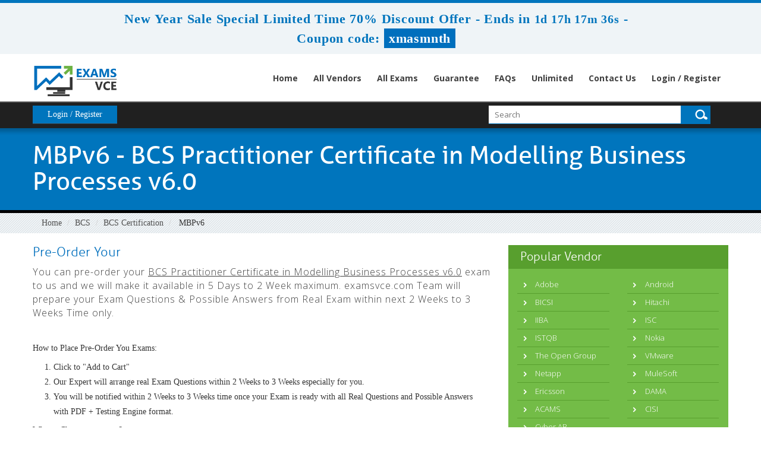

--- FILE ---
content_type: text/html; charset=UTF-8
request_url: https://www.examsvce.com/MBPv6-exam.html
body_size: 9761
content:
<!DOCTYPE html>

<html lang="en">



<head>



    <meta charset="utf-8">

    <meta http-equiv="X-UA-Compatible" content="IE=edge">

    <meta name="viewport" content="width=device-width, initial-scale=1.0" />

    <meta name="author" content="">



    <meta name="description" content="ExamsVce provides you 100% passing guarantee to Pass your BCS MBPv6 certification exam with ExamsVCE valid MBPv6 practice test questions answers." />
<meta name="keywords" content="MBPv6 vce practice test, vce MBPv6 dumps, MBPv6 vce Questions Answers, MBPv6 vce braindumps" />
<link rel="canonical" href="https://www.examsvce.com/MBPv6-exam.html" />
<title>BCS MBPv6 VCE Practice Test Questions Answers by ExamsVCE</title>

	<link rel="icon" href="https://www.examsvce.com/img/favicon.ico" type="image/x-icon">

    <!-- Bootstrap Core CSS -->

    <link href="https://www.examsvce.com/css/bootstrap.min.css" rel="stylesheet">



    <!-- Custom CSS -->

    <script src='https://www.google.com/recaptcha/api.js' async></script>

	<!-- <script src="https://www.google.com/recaptcha/api.js?render=6LefN94UAAAAAC4wghzmr-_oits3-D6G4i0_vdNB" defer></script> -->
	


    <link href="https://www.examsvce.com/css/custom.css" rel="stylesheet">

	<link href="https://www.examsvce.com/font-awesome-4.7.0/css/font-awesome.css" rel="stylesheet">

    <link href='https://fonts.googleapis.com/css?family=Open+Sans:300,400,700,600' rel='stylesheet' type='text/css'>



	<script src="https://www.examsvce.com/js/clipboard.min.js" async></script>

    <!-- HTML5 Shim and Respond.js IE8 support of HTML5 elements and media queries -->

    <!-- WARNING: Respond.js doesn't work if you view the page via file:// -->

    <!--[if lt IE 9]>

        <script src="https://oss.maxcdn.com/libs/html5shiv/3.7.0/html5shiv.js"></script>

        <script src="https://oss.maxcdn.com/libs/respond.js/1.4.2/respond.min.js"></script>

    <![endif]-->

    

<link href="https://www.examsvce.com/css/style.css?ver=3.3" rel="stylesheet" type="text/css">

<script type="text/javascript" src="https://www.examsvce.com/js/responsiveslides.min.js" async></script> 





<script>

        $(function () {

            $("#banner-slider").responsiveSlides({

                auto: false,

                pager: true,

                nav: false,

                speed: 600,

                maxwidth: 1170,

                maxheight: 530,

                namespace: "transparent-btns"

            });

        });

    </script>

	<script src="https://www.examsvce.com/js/jquery.js"></script>


<!--Start of Zopim Live Chat Script-->
<script type="text/javascript">
setTimeout(function(){
window.$zopim||(function(d,s){var z=$zopim=function(c){
z._.push(c)},$=z.s=
d.createElement(s),e=d.getElementsByTagName(s)[0];z.set=function(o){z.set.
_.push(o)};z._=[];z.set._=[];$.async=!0;$.setAttribute('charset','utf-8');
$.src='//v2.zopim.com/?4HWLfFA8ZMXbs2c22Z0fW8jSBLJQIQF3';z.t=+new Date;$.
type='text/javascript';e.parentNode.insertBefore($,e)})(document,'script');
}, 8000);

</script>
<!--End of Zopim Live Chat Script-->

<!-- Google tag (gtag.js) -->
<script async src="https://www.googletagmanager.com/gtag/js?id=G-F6EHEPM3E6"></script>
<script>
  window.dataLayer = window.dataLayer || [];
  function gtag(){dataLayer.push(arguments);}
  gtag('js', new Date());

  gtag('config', 'G-F6EHEPM3E6');
</script>


</head>



<body>




<!-- header advertisment -->
    <div class="promotionTitle">
        <div class="container">
            <div class="promotionTitle-title">
                <h3><span>New Year Sale Special Limited Time 70% Discount Offer - </span> Ends in <span id="coupontimeRem">0d 00h 00m 00s</span> - <span> Coupon code: <i>xmasmnth</i></span>
                </h3>
            </div>
        </div>
    </div>
<!-- header advertisment -->
<style>
/* header advertisment */
.promotionTitle {
  background: #eff4f7;
  opacity: 1;
  height: 100%;
  width: 100%;
  visibility: visible;
}
.promotionTitleActive {
  opacity: 0;
  height: 0;
  width: 0;
  visibility: hidden;
}
.promotionTitle-title {
  position: relative;
}
.promotionTitle-title h3 {
  position: relative;
  font-size: 22px;
  letter-spacing: .8px;
  line-height: 1.5;
  margin: 10px 10px;
  color: #0075bd;
  font-weight: bold;
  text-align: center;
  width: 97%;
 padding: 0px;
}

.promotionTitle-title i{
	background-color:#006fbd;
	color:#fff;
	padding: 4px 8px;
	font-style: normal;
	font-weight: 600;
	font-size: 22px;
}

.promotionTitle-title span {
	 color: #0075bd;
	 font-weight: bold;
	 display: inline-block;
	 font-size: 22px;
 font-weight: bold;
}

.promotionTitle-title h3 span#coupontimeRem {
  font-size: 20px;
}
</style>
<script>
		function closeDisBox(){
			$('.topDiscountBar').hide();
		}
	// Set the date we're counting down to
		var countDownDate = new Date("Jan 20, 2026 23:59:59").getTime();

		// Update the count down every 1 second
		var x = setInterval(function() {

		  // Get today's date and time
		  var now = new Date().getTime();

		  // Find the distance between now and the count down date
		  var distance = countDownDate - now;

		  // Time calculations for days, hours, minutes and seconds
		  var days = Math.floor(distance / (1000 * 60 * 60 * 24));
		  var hours = Math.floor((distance % (1000 * 60 * 60 * 24)) / (1000 * 60 * 60));
		  var minutes = Math.floor((distance % (1000 * 60 * 60)) / (1000 * 60));
		  var seconds = Math.floor((distance % (1000 * 60)) / 1000);

		  // Display the result in the element with id="demo"
		  document.getElementById("coupontimeRem").innerHTML = days + "d " + hours + "h "
  + minutes + "m " + seconds + "s ";
		  // If the count down is finished, write some text
		  if (distance < 0) {
			clearInterval(x);
			document.getElementById("coupontimeRem").innerHTML = "EXPIRED";
		  }
		}, 1000);
	</script>

<script src="https://www.google.com/recaptcha/api.js?render=6Ldn4M8UAAAAAIurBHJl4puDFcRg0N35iRrHjuAJ"></script>
  <script>
  $(document).ready(function(){
      grecaptcha.ready(function() {
        grecaptcha.execute('6Ldn4M8UAAAAAIurBHJl4puDFcRg0N35iRrHjuAJ').then(function(token) {
                $('form[name="downloadDemo"]').prepend('<input type="hidden" name="g-recaptcha-response" value="'+token+'">');
                $('form[name="contactusForm"]').prepend('<input type="hidden" name="g-recaptcha-response" value="'+token+'">');
                $('form[name="exam_request"]').prepend('<input type="hidden" name="g-recaptcha-response" value="'+token+'">');
				$('form[name="forgotPass"]').prepend('<input type="hidden" name="g-recaptcha-response" value="'+token+'">');
                $('form[name="registerForm"]').prepend('<input type="hidden" name="g-recaptcha-response" value="'+token+'">');
                $('form[name="loginForm"]').prepend('<input type="hidden" name="g-recaptcha-response" value="'+token+'">');
                $('form[name="addComment"]').prepend('<input type="hidden" name="g-recaptcha-response" value="'+token+'">');
				
        });
      });
  })
  </script>

<div class="header">

        <div class="max-width">

        	<div class="group">

                <div class="logo-box group">
                    <a href="https://www.examsvce.com"><img src="https://www.examsvce.com/images/logo.png" alt="examsvce.com" class="sitelogo"></a>
                </div>
                <div class="nav_main">

                    <div id="menuLink" class="menuLink"><a>Menu</a></div>

                    <div class="nav_pan">

                      <ul class="nav">

                      
                       <li><a href="https://www.examsvce.com" >Home</a></li>

                     <li><a href="/vendors.html" >All Vendors</a></li>

					<li><a href="/allexams.html" >All Exams</a></li>

                 	<li><a href="/guarantee.html" >Guarantee</a></li>

					<li><a href="/faq.html" >FAQs</a></li>

					<li><a href="/unlimitedaccess.html" >Unlimited</a></li>

                    <li><a href="/contactus.html" >Contact Us</a></li>

                   	

						<li><a href="/register.html">Login / Register</a></li>

				    
                      </ul>

                    </div>

                </div>

            </div>

         </div>

        <div class="member-area-and-search-box group">

            <div class="max-width">

                <ul class="member-area group">

                	
                    	<li class="register"><a href="/register.html">Login / Register</a></li>

                    
                    

                    

                </ul>

                <div class="search-box">

                    <form class="form" action="/search.html" method="POST" >

                    	<input type="text" class="input-field01" id="textfield"  name="query" placeholder="Search" required >

                        <input type="submit" class="search-submit" value="&nbsp;">

                    </form>

            </div>

            </div>

        </div>

    </div>



    

  




<!-- Page Title -->
<div class="inner-page-banner">
   	<div class="max-width">
       	<h1 class="inner-banner-heading">MBPv6 - BCS Practitioner Certificate in Modelling Business Processes v6.0</h1>
	</div>
</div>

<!-- Page breadcum -->

<div class="breadcrumb-box">

	<div class="max-width">

    	<ol class="breadcrumb">

  		<li><a href="https://www.examsvce.com">Home</a></li>

  		<li><a href="/BCS.html">BCS</a></li>

  		<li class="active"><a href="/BCS-Certification-cert.html" >BCS Certification</a></li>

  		<li> MBPv6  </li>

		</ol>

	</div>

</div>



    


    

    

    
    
    
    <div class="inner-body-box">

    	<div class="max-width">

        	<div class="inner-body-left">


				                                
                						<div class="mypreorder">
					<h2 class="apple-heading">Pre-Order Your</h2>
					<p class="headlines">You can pre-order your <u>BCS Practitioner Certificate in Modelling Business Processes v6.0</u> exam to us and we will make it available in <strong>5 Days to 2 Week</strong> maximum. examsvce.com Team will prepare your Exam Questions &amp; Possible Answers from <strong>Real Exam</strong> within next <strong>2 Weeks to 3 Weeks</strong> Time only.</p>

<h4 class="clr1">How to Place Pre-Order You Exams:</h4>

<ol>
	<li>Click to &quot;Add to Cart&quot;</li>
	<li>Our Expert will <strong>arrange real Exam Questions</strong> within <strong>2 Weeks to 3 Weeks</strong> especially for you.</li>
	<li>You will be notified within <strong>2 Weeks to 3 Weeks</strong> time once your Exam is ready with all Real Questions and Possible Answers with PDF + Testing Engine format.</li>
</ol>

<h4 class="clr1">Why to Choose examsvce?</h4>

<ul>
	<li>Only we can provide you this Pre-Order Exam service. If your required exam is not available on our website, Our Team will get it ready for you on the cost price!</li>
	<li>Over 5000+ our customers worldwide are using this pre-ordering service.</li>
	<li>Approx 99.8% pass rate among our customers - at their first attempt!</li>
	<li>90 days of free updates included!</li>
</ul>

<p class="note">In the unlikely event if we can&#39;t make this exam available to you then you will issue a full refund! So there is no risk involve at all.</p>

<div class="text-center">
<h3>READY TO MAKE YOUR <span style="color:green">&quot;MBPv6&quot;</span> PRE-ORDER?</h3>
</div>
			<div class="text-center"><br>
				<h3><input type="checkbox" name="termsagree" data-id="8403" id="termsagree" > Yes, I agree</h3><br>
	            

									<h2 class="cutprice preorderPrice"><span><del style="color:#666">$850</del> &nbsp;<span style="color:red">$425</span></span></h2><br>
				

	            <span id="buynowd"><input type="button" class="btn" disabled=disabled value="Buy Now"></span>
				<span id="buynowa" style="display:none"><a href="javascript:void(0);" class="add_cart add_cart_style btn btn-primary" data-url="/main/cart/addcart.html" data-id="8403" data-duration="3"   data-product="3">
	            <span class="glyphicon glyphicon-shopping-cart"></span>  &nbsp;Buy Now</a></span>
			</div>
				</div>
                	                
                				



								<h3 class="green-heading">Related Exams</h3>
                <div class="inner-cert-list-box group">
                	<ul class="cert-list">
                    	                    	<li>
                        	<div class="name-box" style="height:87px;">
                                <h4><a href="/ADVRE-exam.html">
									ADVRE Dumps
								</a></h4>
                                <p>BCS Professional Certificate in Advanced Requirements Engineering</p>
                            </div>
                        </li>
	                                       	<li>
                        	<div class="name-box" style="height:87px;">
                                <h4><a href="/BC-exam.html">
									BC Dumps
								</a></h4>
                                <p>BCS Foundation Certificate in Business Change</p>
                            </div>
                        </li>
	                                       	<li>
                        	<div class="name-box" style="height:87px;">
                                <h4><a href="/BF01-exam.html">
									BF01 Dumps
								</a></h4>
                                <p>BCS Professional Certificate in Business Finance</p>
                            </div>
                        </li>
	                                       	<li>
                        	<div class="name-box" style="height:87px;">
                                <h4><a href="/CA-exam.html">
									CA Dumps
								</a></h4>
                                <p>BCS Foundation Certificate in Commerical Awareness</p>
                            </div>
                        </li>
	                                       	<li>
                        	<div class="name-box" style="height:87px;">
                                <h4><a href="/DA01-exam.html">
									DA01 Dumps
								</a></h4>
                                <p>BCS Professional Certificate in Data Analysis</p>
                            </div>
                        </li>
	                                       	<li>
                        	<div class="name-box" style="height:87px;">
                                <h4><a href="/ISEB-SWTINT1-exam.html">
									ISEB-SWTINT1 Dumps
								</a></h4>
                                <p>BCS Intermediate Certificate in Software Testing</p>
                            </div>
                        </li>
	                                       	<li>
                        	<div class="name-box" style="height:87px;">
                                <h4><a href="/STEN-exam.html">
									STEN Dumps
								</a></h4>
                                <p>BCS Professional Certificate in Stakeholder Engagement</p>
                            </div>
                        </li>
	                                       	<li>
                        	<div class="name-box" style="height:87px;">
                                <h4><a href="/TL01-exam.html">
									TL01 Dumps
								</a></h4>
                                <p>BCS Professional Certificate in Team Leadership</p>
                            </div>
                        </li>
	                                       	<li>
                        	<div class="name-box" style="height:87px;">
                                <h4><a href="/AI19-exam.html">
									AI19 Dumps
								</a></h4>
                                <p>BCS Essentials Certificate in Artifical Intelligence</p>
                            </div>
                        </li>
	                                       	<li>
                        	<div class="name-box" style="height:87px;">
                                <h4><a href="/BFCA-exam.html">
									BFCA Dumps
								</a></h4>
                                <p>BCS Foundation Certificate in Agile V2.0</p>
                            </div>
                        </li>
	                                       	<li>
                        	<div class="name-box" style="height:87px;">
                                <h4><a href="/BPR2-exam.html">
									BPR2 Dumps
								</a></h4>
                                <p>BCS Professional Certificate in Benefits Planning and Realisation</p>
                            </div>
                        </li>
	                                       	<li>
                        	<div class="name-box" style="height:87px;">
                                <h4><a href="/CTFL18-exam.html">
									CTFL18 Dumps
								</a></h4>
                                <p>ISTQB Certified Tester Foundation Level 2018</p>
                            </div>
                        </li>
	                                       	<li>
                        	<div class="name-box" style="height:87px;">
                                <h4><a href="/FDP3-exam.html">
									FDP3 Dumps
								</a></h4>
                                <p>BCS Foundation Certificate in Data Protection</p>
                            </div>
                        </li>
	                                       	<li>
                        	<div class="name-box" style="height:87px;">
                                <h4><a href="/FLA1-exam.html">
									FLA1 Dumps
								</a></h4>
                                <p>ISTQB Certified Tester Foundation Level - Agile Tester Extension</p>
                            </div>
                        </li>
	                                       	<li>
                        	<div class="name-box" style="height:87px;">
                                <h4><a href="/FORG-exam.html">
									FORG Dumps
								</a></h4>
                                <p>BCS Foundation Certificate in Organisational Behaviour</p>
                            </div>
                        </li>
	                                       	<li>
                        	<div class="name-box" style="height:87px;">
                                <h4><a href="/TTA-19-exam.html">
									TTA-19 Dumps
								</a></h4>
                                <p>ISTQB Certified Tester Advanced Level - Technical Test Analyst 2019</p>
                            </div>
                        </li>
	                                       	<li>
                        	<div class="name-box" style="height:87px;">
                                <h4><a href="/PC-SD-DSD-20-exam.html">
									PC-SD-DSD-20 Dumps
								</a></h4>
                                <p>BCS Foundation Certificate in Digital Solutions Development</p>
                            </div>
                        </li>
	                                       	<li>
                        	<div class="name-box" style="height:87px;">
                                <h4><a href="/AATT-exam.html">
									AATT Dumps
								</a></h4>
                                <p>ISTQB Certified Tester Advanced Level Agile Technical Tester</p>
                            </div>
                        </li>
	                                       	<li>
                        	<div class="name-box" style="height:87px;">
                                <h4><a href="/ATA-3-1-exam.html">
									ATA-3.1 Dumps
								</a></h4>
                                <p>ISTQB Certified Tester Advanced Level - Test Analyst V3.1</p>
                            </div>
                        </li>
	                                       	<li>
                        	<div class="name-box" style="height:87px;">
                                <h4><a href="/DAV2-exam.html">
									DAV2 Dumps
								</a></h4>
                                <p>BCS Professional Certificate in Data Analysis V2.0</p>
                            </div>
                        </li>
	                                       	<li>
                        	<div class="name-box" style="height:87px;">
                                <h4><a href="/FUT18-exam.html">
									FUT18 Dumps
								</a></h4>
                                <p>ISTQB Specialist Foundation Level Usability Testing 2018</p>
                            </div>
                        </li>
	                                       	<li>
                        	<div class="name-box" style="height:87px;">
                                <h4><a href="/PC-ST-FAT-2019-exam.html">
									PC-ST-FAT-2019 Dumps
								</a></h4>
                                <p>ISTQB Certified Tester Specialist - Foundation Level Acceptance Testing</p>
                            </div>
                        </li>
	                                       	<li>
                        	<div class="name-box" style="height:87px;">
                                <h4><a href="/PC-ST-FPT-2019-exam.html">
									PC-ST-FPT-2019 Dumps
								</a></h4>
                                <p>ISTQB Certified Tester Specialist - Foundation Level Performance Testing</p>
                            </div>
                        </li>
	                                       	<li>
                        	<div class="name-box" style="height:87px;">
                                <h4><a href="/PC-ST-FMAT-2019-exam.html">
									PC-ST-FMAT-2019 Dumps
								</a></h4>
                                <p>ISTQB Mobile Application Testing Foundation Level 2019</p>
                            </div>
                        </li>
	                                       	<li>
                        	<div class="name-box" style="height:87px;">
                                <h4><a href="/REv5-exam.html">
									REv5 Dumps
								</a></h4>
                                <p>BCS Practitioner Certificate in Requirements Engineering v5.0</p>
                            </div>
                        </li>
	                                       	<li>
                        	<div class="name-box" style="height:87px;">
                                <h4><a href="/TTA-V4-exam.html">
									TTA-V4 Dumps
								</a></h4>
                                <p>ISTQB Certified Tester Advanced Level - Technical Test Analyst V4.0</p>
                            </div>
                        </li>
	                                       	<li>
                        	<div class="name-box" style="height:87px;">
                                <h4><a href="/UX-1-4-exam.html">
									UX-1.4 Dumps
								</a></h4>
                                <p>BCS Foundation Certificate in User Experience V1.4</p>
                            </div>
                        </li>
	                     
                    </ul>
				</div>          
				  

								<h3 class="blue-heading">All BCS Certification Exams</h3>
                <ul class="cert-list02 group">
                    <li class="cert-titles">Exam</li>
                    <li class="cert-price">Update</li>
                    <li class="cert-buynow">Buy Now</li>
                </ul>
                <ul>
	               	                    <li>
						<ul class="cert-list02 cert-content group">
							<li class="cert-titles">
                                <div class="cert-title01">
								<a href="/AIE2-0-exam.html">
								AIE2.0 Braindumps
                                </a></div>
                                <div class="cert-titles-descripton">BCS Essentials Certificate in Artificial Intelligence V2.0</div>
                            </li>
                            <li class="cert-price03">19-Jan-2026</li>

                            <li class="cert-buynow">

                            </li>

                        </ul>

                    </li>

                    

                                         <li>
						<ul class="cert-list02 cert-content group">
							<li class="cert-titles">
                                <div class="cert-title01">
								<a href="/AIF2-0-exam.html">
								AIF2.0 Braindumps
                                </a></div>
                                <div class="cert-titles-descripton">BCS Foundation Certificate in Artificial Intelligence V2.0</div>
                            </li>
                            <li class="cert-price03">19-Jan-2026</li>

                            <li class="cert-buynow">

                            </li>

                        </ul>

                    </li>

                    

                                         <li>
						<ul class="cert-list02 cert-content group">
							<li class="cert-titles">
                                <div class="cert-title01">
								<a href="/BABA-exam.html">
								BABA Braindumps
                                </a></div>
                                <div class="cert-titles-descripton">BCS Professional Certificate in Business Architecture V3.0</div>
                            </li>
                            <li class="cert-price03">19-Jan-2026</li>

                            <li class="cert-buynow">

                            </li>

                        </ul>

                    </li>

                    

                                         <li>
						<ul class="cert-list02 cert-content group">
							<li class="cert-titles">
                                <div class="cert-title01">
								<a href="/CISMP10-exam.html">
								CISMP10 Braindumps
                                </a></div>
                                <div class="cert-titles-descripton">BCS Foundation Certificate in Information Security Management Principles V10.0</div>
                            </li>
                            <li class="cert-price03">19-Jan-2026</li>

                            <li class="cert-buynow">

                            </li>

                        </ul>

                    </li>

                    

                                         <li>
						<ul class="cert-list02 cert-content group">
							<li class="cert-titles">
                                <div class="cert-title01">
								<a href="/CTTAS-exam.html">
								CTTAS Braindumps
                                </a></div>
                                <div class="cert-titles-descripton">ISTQB Certified Tester Test Automation Strategy V1.0</div>
                            </li>
                            <li class="cert-price03">19-Jan-2026</li>

                            <li class="cert-buynow">

                            </li>

                        </ul>

                    </li>

                    

                                         <li>
						<ul class="cert-list02 cert-content group">
							<li class="cert-titles">
                                <div class="cert-title01">
								<a href="/SDSI-exam.html">
								SDSI Braindumps
                                </a></div>
                                <div class="cert-titles-descripton">BCS Practitioner Certificate in Systems Integration V1.0</div>
                            </li>
                            <li class="cert-price03">19-Jan-2026</li>

                            <li class="cert-buynow">

                            </li>

                        </ul>

                    </li>

                    

                                         <li>
						<ul class="cert-list02 cert-content group">
							<li class="cert-titles">
                                <div class="cert-title01">
								<a href="/SDSMD-exam.html">
								SDSMD Braindumps
                                </a></div>
                                <div class="cert-titles-descripton">BCS Practitioner Certificate in Systems Modelling and Development V1.0</div>
                            </li>
                            <li class="cert-price03">19-Jan-2026</li>

                            <li class="cert-buynow">

                            </li>

                        </ul>

                    </li>

                    

                                         <li>
						<ul class="cert-list02 cert-content group">
							<li class="cert-titles">
                                <div class="cert-title01">
								<a href="/STEN-V2-2-exam.html">
								STEN-V2.2 Braindumps
                                </a></div>
                                <div class="cert-titles-descripton">BCS Professional Certificate in Stakeholder Engagement V2.2</div>
                            </li>
                            <li class="cert-price03">19-Jan-2026</li>

                            <li class="cert-buynow">

                            </li>

                        </ul>

                    </li>

                    

                                         <li>
						<ul class="cert-list02 cert-content group">
							<li class="cert-titles">
                                <div class="cert-title01">
								<a href="/TAE2-exam.html">
								TAE2 Braindumps
                                </a></div>
                                <div class="cert-titles-descripton">ISTQB Certified Tester Advanced Level - Test Automation Engineer v2.0</div>
                            </li>
                            <li class="cert-price03">19-Jan-2026</li>

                            <li class="cert-buynow">

                            </li>

                        </ul>

                    </li>

                    

                                         <li>
						<ul class="cert-list02 cert-content group">
							<li class="cert-titles">
                                <div class="cert-title01">
								<a href="/TM3-exam.html">
								TM3 Braindumps
                                </a></div>
                                <div class="cert-titles-descripton">ISTQB Certified Tester Advanced Level - Test Management v3.0</div>
                            </li>
                            <li class="cert-price03">19-Jan-2026</li>

                            <li class="cert-buynow">
<a href="javascript:void(0);" class="buy-now-button add_cart" data-url="/main/cart/addcart.html" data-id="10170" data-product="3" data-duration="3">
Buy Now</a>

                            </li>

                        </ul>

                    </li>

                    

                                         <li>
						<ul class="cert-list02 cert-content group">
							<li class="cert-titles">
                                <div class="cert-title01">
								<a href="/BASD-exam.html">
								BASD Braindumps
                                </a></div>
                                <div class="cert-titles-descripton">BCS Professional Certificate in Business Analysis Service Delivery</div>
                            </li>
                            <li class="cert-price03">19-Jan-2026</li>

                            <li class="cert-buynow">

                            </li>

                        </ul>

                    </li>

                    

                                         <li>
						<ul class="cert-list02 cert-content group">
							<li class="cert-titles">
                                <div class="cert-title01">
								<a href="/BF02-exam.html">
								BF02 Braindumps
                                </a></div>
                                <div class="cert-titles-descripton">BCS Professional Certificate in Business Finance 2.0</div>
                            </li>
                            <li class="cert-price03">19-Jan-2026</li>

                            <li class="cert-buynow">

                            </li>

                        </ul>

                    </li>

                    

                     
                </ul>
    			
      <br />          


				

<br>









<br>
				<section id="addtestimonials">
        <div class="">
        <div class="col-lg-12 no-padding">
            <div class="loginmodal-container">
                <div class="col-lg-12">
                <h4>Add a Comment</h4>
                        
                                    
                                <form name="addComment" id="addComment" method="post" action="/main/testimonials/addcomment.html">
                    <div class="col-lg-12 no-padding">
                        <div class="col-lg-4">
                         <input type="text" class="user-form" name="name" placeholder="Name" required="required" />
                        </div>
                        <div class="col-lg-4">
                            <input type="email" class="user-form" name="email" placeholder="Email" required="required" />
                        </div>
                        <div class="col-lg-4">
                         
                        </div>
                    </div>
                    <div class="col-lg-12 no-padding">
                        <div class="col-lg-8">
                            <textarea class="user-form" name="content" placeholder="Add a Comment" required="required" style="height:150px;" /></textarea>
                        </div>
                        <div class="col-lg-4" style"color: #999;">
                            Comment will be moderated and published within 1-2 hours
                        </div>
                        <input type="hidden" name="rurl" value="" />
                        <input type="hidden" name="eid" value="8403">
                    </div>
    
                    <div class="col-lg-12 no-padding">

                            <input type="submit" name="login" class="buy-now-button" value="Submit">
                       
                    </div>

		
                </form>
                </div>
            </div>
        </div>
        </div>
    </section>
            </div>

            

            

            <!-- Testimonials -->

            <div class="modal fade" id="myModal" role="dialog">

    <div class="modal-dialog">

    

      <!-- Modal content-->

      <div class="modal-content">

        <div class="modal-header">

          <button type="button" class="close" data-dismiss="modal">&times;</button>

          <h4 class="modal-title">First Try then Buy</h4>

        </div>

        <div class="modal-body">

        

        <div class="row">

          <div class="col-md-4">
           <img src="https://www.examsvce.com/img/demo-image.png" alt="BCS Practitioner Certificate in Modelling Business Processes v6.0 download free" class="img-responsive" />
			<div class="smallspacing"></div><br>
			
          </div>
         
   <div class="col-md-8">
	<style type="text/css">.demoFeatures {list-style: none; padding: 0px; line-height: 25px; margin-bottom: 14px;}</style>
    	<div>&#x2714; MBPv6 All Real Exam Questions</div>
			<ul class="demoFeatures">
				<li>&#x2714; MBPv6 Exam easy to use and print PDF format</li>
				<li>&#x2714; Cover All syllabus and Objectives</li>
				<li>&#x2714; Download Free MBPv6 Demo (Try before Buy)</li>
				<li>&#x2714; Free Frequent Updates</li>
				<li>&#x2714; 100% Passing Guarantee by ExamsVCE</li>
			</ul>

   		<form name="downloadDemo" action="/main/cert/download_demo.html" method="post">
			  <input type="hidden" name="id" value="8403">	
              <input type="email"  name="email" placeholder="Email" class="form-control" required><br>	
              <input type="hidden" name="code" value="MBPv6">
              <input type="hidden" name="vendor" value="BCS">
              <input type="image" src="https://www.examsvce.com/img/download-demo.png" />
             
				

              </form>
   </div>



</div>



 

        </div>

        <div class="modal-footer">

          <button type="button" class="btn btn-default" data-dismiss="modal">Close</button>

        </div>

      </div>

      

    </div>

  </div>

			<!-- Testimonials End -->

            

            

            <div class="inner-body-right">
				







            	
				<h2 class="green-heading">Popular Vendor</h2>
                <div class="inner-popular-vendor">
                	<ul class="inner-popular-vendor-list group">
                    	 
                    	<li ><a href="/Adobe.html" title="Adobe">

						Adobe
        </a></li>

                        
                    	<li class="second"><a href="/Android.html" title="Android">

						Android
        </a></li>

                        
                    	<li ><a href="/BICSI.html" title="BICSI">

						BICSI
        </a></li>

                        
                    	<li class="second"><a href="/Hitachi.html" title="Hitachi">

						Hitachi
        </a></li>

                        
                    	<li ><a href="/IIBA.html" title="IIBA">

						IIBA
        </a></li>

                        
                    	<li class="second"><a href="/ISC.html" title="ISC">

						ISC
        </a></li>

                        
                    	<li ><a href="/ISTQB.html" title="ISTQB">

						ISTQB
        </a></li>

                        
                    	<li class="second"><a href="/Nokia.html" title="Nokia">

						Nokia
        </a></li>

                        
                    	<li ><a href="/The-Open-Group.html" title="The Open Group">

						The Open Group
        </a></li>

                        
                    	<li class="second"><a href="/VMware.html" title="VMware">

						VMware
        </a></li>

                        
                    	<li ><a href="/Netapp.html" title="Netapp">

						Netapp
        </a></li>

                        
                    	<li class="second"><a href="/MuleSoft.html" title="MuleSoft">

						MuleSoft
        </a></li>

                        
                    	<li ><a href="/Ericsson.html" title="Ericsson">

						Ericsson
        </a></li>

                        
                    	<li class="second"><a href="/DAMA.html" title="DAMA">

						DAMA
        </a></li>

                        
                    	<li ><a href="/ACAMS.html" title="ACAMS">

						ACAMS
        </a></li>

                        
                    	<li class="second"><a href="/CISI.html" title="CISI">

						CISI
        </a></li>

                        
                    	<li ><a href="/Cyber-AB.html" title="Cyber AB">

						Cyber AB
        </a></li>

                        
                    

                    </ul>

                    <a href="/vendors.html" class="white-button">View All Vendors</a>

                </div>

                <h2 class="red-heading">Member Login</h2>

                <div class="member-login group">

                	<p>Signup now to our newsletter to get the latest updates of our products, news and many more. We do not spam.</p>

                    <form class="login-form" method="post" action="/login.html">

                    	<div class="group">

                            <label class="input-label03">Name</label>

                            <input class="input-field03 input-field04 input-field05" type="email" placeholder="Email" name="email" >

                    	</div>

                    	<div class="group">

                            <label class="input-label03">Pass</label>

                            <input class="input-field03 input-field04" type="password" placeholder="Password" name="password" >

                        </div>

                        <div class="group">
							<input type="hidden" id="g-recaptcha-login" name="g-recaptcha-login">
                            

                            <a href="/forgotpass.html" class="forget-password">Forgot Your Password?</a>

                        </div>

                        <div class="group"><input type="submit" class="white-button02" value="Signin"></div>

                    </form>

                </div>

                <h2 class="blue-heading">What People Say About Us</h2>

                <div class="what-people-say">

                						<p style="color: #abdcff;"><i>Posted by Kaila on 09-Dec-2025</i></p>
                     <p>Thanks to examsvce's testing engine, I passed the MBPv6 certification exam with ease. Highly recommended!</p>					                </div>

                <h3 class="purpal-heading">Money Back Guarantee</h3>
                <div class="money-back group">
                	<div class="group">
                    	<div class="money-back-image-box"><img src="images/money-back-image.png" alt="examsvce money back guarantee"></div>
                    	<p class="money-back-text">We offer you 30 days money back guarantee. Students, who got failed, even after struggling hard to pass the exams by using our preparation material, are advised to claim our money back guarantee.</p>
                    </div>
                </div>

				<br>

		

			

					                <div class="try-demo-box">
                	<div class="try-demo-nner-box group" style="height: 435px;">
                    	<div class="try-demo-left">
                        	<h5>TRY our DEMO before you BUY</h5>
                        </div>
						<div class="money-back-image-box"><img src="images/demo-image.png" alt="examsvce money back guarantee" class="img-responsive"></div>
							<p class="money-back-text">ExamsVCE provides its customers the opportunity of analyzing the contents of its study guides before actual purchase. For the purpose, Free Demo of each product is available on ExamsVCE website. The demo will prove a compact summary of all the features of ExamsVCE study guides and will introduce you with everything in detail. It contains everything what we offer in a study guide in detail except the online help which you can use anytime you face a problem in understanding the contents of the study guide. The visitors can download the free demo and compare the study file contents with the material of the other study sources.</p>

                    </div>
					<div class="spacing" style="padding: 0px;"></div>
                    <div class="download-button-box group">
                    	<a href="#" class="download-button" data-toggle="modal" data-target="#myModal">Download Now<span>&nbsp;</span></a>
                    </div>
                </div>
				


            </div>

        </div>

    </div>




<script>
  grecaptcha.ready(function() {
      grecaptcha.execute('6LefN94UAAAAAC4wghzmr-_oits3-D6G4i0_vdNB', {action: 'homepage'}).then(function(token) {
         // console.log(token);
         document.getElementById("g-recaptcha-response").value = token;
      });

	  grecaptcha.execute('6LefN94UAAAAAC4wghzmr-_oits3-D6G4i0_vdNB', {action: 'comment'}).then(function(token) {
         // console.log(token);
         document.getElementById("g-recaptcha-comment").value = token;
      });

	  grecaptcha.execute('6LefN94UAAAAAC4wghzmr-_oits3-D6G4i0_vdNB', {action: 'login'}).then(function(token) {
         // console.log(token);
         document.getElementById("g-recaptcha-login").value = token;
      });
  });


  
  
  </script>













	<script type="application/ld+json">
                {
                "@context": "http://schema.org",
                "@type": "Product",
                "aggregateRating": {
                "@type": "AggregateRating",
                "ratingValue": "5.0",
                "reviewCount": "20"
                },
                "image": "https://www.examsvce.com/img/demo-image.png",
                "name": "BCS MBPv6 Exam",
                "sku":"MBPv6",
                "description": "MBPv6 Practice Test Questions Answers",
                "releaseDate":"2023-05-08 22:34:46",
                "offers": {
                "@type": "Offer",
                "availability": "http://schema.org/InStock",
                "price": "99.99",
                "priceCurrency": "USD"
                },
                "review": [
                {
                "@type": "Review",
                "author": "Examsvce",
                "datePublished": "2023-05-08 22:34:46",
                "description": "MBPv6 - BCS Practitioner Certificate in Modelling Business Processes v6.0",
                "reviewRating": {
                "@type": "Rating",
                "bestRating": "5",
                "ratingValue": "5",
                "worstRating": "0"
                }
                }
                ]
                }
            </script>
            <script type="application/ld+json">
            {
             "@context": "http://schema.org",
             "@type": "BreadcrumbList",
             "itemListElement":
             [
              {
               "@type": "ListItem",
               "position": 1,
               "item":
               {
                "@id": "/BCS.html",
                "name": "BCS"
                }
              },
              {
               "@type": "ListItem",
              "position": 2,
              "item":
               {
                 "@id": "/BCS-Certification-cert.html",
                 "name": "BCS Certification"
               }
              },
              {
               "@type": "ListItem",
              "position": 3,
              "item":
               {
                 "@id": "/MBPv6-exam.html",
                 "name": "MBPv6"
               }
              }
             ]
            }
            </script>












  

  

  

<div class="payment-box">

    	<div class="max-width">

        	<div class="payment-inner-box group">

            	<h2>Payments We Accept</h2>

                <p>Your purchase with ExamsVCE is safe and fast. Your products will be available for immediate download after your payment has been received.<br>

				The ExamsVCE website is protected by 256-bit SSL from McAfee, the leader in online security.</p>

                <div class="payment-images-box">

           	    <img src="https://www.examsvce.com/images/payment-image.png" alt="examsvce payment method"> </div>

            </div>

        </div>

    </div>

    

    <div class="footer">

    	<div class="max-width">
			<div class="col-lg-10">
            <ul class="footer-nav group">

                <li><a href="https://www.examsvce.com">Home</a></li>

                <li><a href="/aboutus.html">About Us</a></li>

                <li><a href="/allexams.html">All Exams</a></li>

                <li><a href="/vendors.html">All Vendors</a></li>

                <li><a href="/guarantee.html">Guarantee</a></li>

                <li><a href="/testimonials.html">Testimonials</a></li>

                <li><a href="/contactus.html">Contact US</a></li>
                <li><a href="/dmca.html">DMCA & Copyrights</a></li>

            </ul>

            <h2>Contact Us</h2>

            <div class="team-email"><span>Support Team: </span><a href="mailto:2026-01-19 16:42:17" >support@examsvce.com</a></div>

            <div class="copy-right-and-social-box group">

            <ul class="social-icon group">

                <li class="facebook-ico"><a href="#">&nbsp;</a></li>

                <li class="twitter-ico"><a href="#">&nbsp;</a></li>

                <li class="in-ico"><a href="#">&nbsp;</a></li>

                <li class="rss-feed-ico"><a href="#">&nbsp;</a></li>

            </ul>



            <div class="copy-right">Copyright © 2013-2026 examsvce.com. All Rights Reserved</div>

            </div>

</div>
			<div class="col-md-2 col-sm-6 col-xs-12">
				<div class="secureSite">
            		<img src="https://www.examsvce.com/img/mcafee.png" alt="mcafee secure" class="center-block">
					<p class="text-center" style="color:white; font-size:12px;">TESTED 19 Jan 2026</p>
				</div>
            </div>

        </div>

    </div>

    

    

    

    

    

    

    

    

    

    







    

    <!-- /.container -->



    <!-- jQuery -->

    



    <!-- Bootstrap Core JavaScript -->

    <script src="https://www.examsvce.com/js/bootstrap.min.js"></script>

    <script src="https://www.examsvce.com/js/manage.js"></script>

    

    <script src="https://www.examsvce.com/js/jquery.min.js"></script>

	<script type="text/javascript">

  $('body').on('click', '.menuLink', function()

  {

	  var state = $(this).data('state');

	  switch(state){

		  case 1 :

		  case undefined:

			  $('.nav_pan').animate({height: "toggle", opacity: "toggle"}, 400, 'linear');

			  $(this).data('state', 2);

			  break;

		  case 2 :

			  $('.nav_pan').animate({height: "toggle", opacity: "toggle"}, 400, 'linear');

			  $(this).data('state', 1);

			  break;

	  }

  });

</script>


</body>



</html>

--- FILE ---
content_type: text/html; charset=utf-8
request_url: https://www.google.com/recaptcha/api2/anchor?ar=1&k=6Ldn4M8UAAAAAIurBHJl4puDFcRg0N35iRrHjuAJ&co=aHR0cHM6Ly93d3cuZXhhbXN2Y2UuY29tOjQ0Mw..&hl=en&v=PoyoqOPhxBO7pBk68S4YbpHZ&size=invisible&anchor-ms=20000&execute-ms=30000&cb=us952rl02dij
body_size: 48589
content:
<!DOCTYPE HTML><html dir="ltr" lang="en"><head><meta http-equiv="Content-Type" content="text/html; charset=UTF-8">
<meta http-equiv="X-UA-Compatible" content="IE=edge">
<title>reCAPTCHA</title>
<style type="text/css">
/* cyrillic-ext */
@font-face {
  font-family: 'Roboto';
  font-style: normal;
  font-weight: 400;
  font-stretch: 100%;
  src: url(//fonts.gstatic.com/s/roboto/v48/KFO7CnqEu92Fr1ME7kSn66aGLdTylUAMa3GUBHMdazTgWw.woff2) format('woff2');
  unicode-range: U+0460-052F, U+1C80-1C8A, U+20B4, U+2DE0-2DFF, U+A640-A69F, U+FE2E-FE2F;
}
/* cyrillic */
@font-face {
  font-family: 'Roboto';
  font-style: normal;
  font-weight: 400;
  font-stretch: 100%;
  src: url(//fonts.gstatic.com/s/roboto/v48/KFO7CnqEu92Fr1ME7kSn66aGLdTylUAMa3iUBHMdazTgWw.woff2) format('woff2');
  unicode-range: U+0301, U+0400-045F, U+0490-0491, U+04B0-04B1, U+2116;
}
/* greek-ext */
@font-face {
  font-family: 'Roboto';
  font-style: normal;
  font-weight: 400;
  font-stretch: 100%;
  src: url(//fonts.gstatic.com/s/roboto/v48/KFO7CnqEu92Fr1ME7kSn66aGLdTylUAMa3CUBHMdazTgWw.woff2) format('woff2');
  unicode-range: U+1F00-1FFF;
}
/* greek */
@font-face {
  font-family: 'Roboto';
  font-style: normal;
  font-weight: 400;
  font-stretch: 100%;
  src: url(//fonts.gstatic.com/s/roboto/v48/KFO7CnqEu92Fr1ME7kSn66aGLdTylUAMa3-UBHMdazTgWw.woff2) format('woff2');
  unicode-range: U+0370-0377, U+037A-037F, U+0384-038A, U+038C, U+038E-03A1, U+03A3-03FF;
}
/* math */
@font-face {
  font-family: 'Roboto';
  font-style: normal;
  font-weight: 400;
  font-stretch: 100%;
  src: url(//fonts.gstatic.com/s/roboto/v48/KFO7CnqEu92Fr1ME7kSn66aGLdTylUAMawCUBHMdazTgWw.woff2) format('woff2');
  unicode-range: U+0302-0303, U+0305, U+0307-0308, U+0310, U+0312, U+0315, U+031A, U+0326-0327, U+032C, U+032F-0330, U+0332-0333, U+0338, U+033A, U+0346, U+034D, U+0391-03A1, U+03A3-03A9, U+03B1-03C9, U+03D1, U+03D5-03D6, U+03F0-03F1, U+03F4-03F5, U+2016-2017, U+2034-2038, U+203C, U+2040, U+2043, U+2047, U+2050, U+2057, U+205F, U+2070-2071, U+2074-208E, U+2090-209C, U+20D0-20DC, U+20E1, U+20E5-20EF, U+2100-2112, U+2114-2115, U+2117-2121, U+2123-214F, U+2190, U+2192, U+2194-21AE, U+21B0-21E5, U+21F1-21F2, U+21F4-2211, U+2213-2214, U+2216-22FF, U+2308-230B, U+2310, U+2319, U+231C-2321, U+2336-237A, U+237C, U+2395, U+239B-23B7, U+23D0, U+23DC-23E1, U+2474-2475, U+25AF, U+25B3, U+25B7, U+25BD, U+25C1, U+25CA, U+25CC, U+25FB, U+266D-266F, U+27C0-27FF, U+2900-2AFF, U+2B0E-2B11, U+2B30-2B4C, U+2BFE, U+3030, U+FF5B, U+FF5D, U+1D400-1D7FF, U+1EE00-1EEFF;
}
/* symbols */
@font-face {
  font-family: 'Roboto';
  font-style: normal;
  font-weight: 400;
  font-stretch: 100%;
  src: url(//fonts.gstatic.com/s/roboto/v48/KFO7CnqEu92Fr1ME7kSn66aGLdTylUAMaxKUBHMdazTgWw.woff2) format('woff2');
  unicode-range: U+0001-000C, U+000E-001F, U+007F-009F, U+20DD-20E0, U+20E2-20E4, U+2150-218F, U+2190, U+2192, U+2194-2199, U+21AF, U+21E6-21F0, U+21F3, U+2218-2219, U+2299, U+22C4-22C6, U+2300-243F, U+2440-244A, U+2460-24FF, U+25A0-27BF, U+2800-28FF, U+2921-2922, U+2981, U+29BF, U+29EB, U+2B00-2BFF, U+4DC0-4DFF, U+FFF9-FFFB, U+10140-1018E, U+10190-1019C, U+101A0, U+101D0-101FD, U+102E0-102FB, U+10E60-10E7E, U+1D2C0-1D2D3, U+1D2E0-1D37F, U+1F000-1F0FF, U+1F100-1F1AD, U+1F1E6-1F1FF, U+1F30D-1F30F, U+1F315, U+1F31C, U+1F31E, U+1F320-1F32C, U+1F336, U+1F378, U+1F37D, U+1F382, U+1F393-1F39F, U+1F3A7-1F3A8, U+1F3AC-1F3AF, U+1F3C2, U+1F3C4-1F3C6, U+1F3CA-1F3CE, U+1F3D4-1F3E0, U+1F3ED, U+1F3F1-1F3F3, U+1F3F5-1F3F7, U+1F408, U+1F415, U+1F41F, U+1F426, U+1F43F, U+1F441-1F442, U+1F444, U+1F446-1F449, U+1F44C-1F44E, U+1F453, U+1F46A, U+1F47D, U+1F4A3, U+1F4B0, U+1F4B3, U+1F4B9, U+1F4BB, U+1F4BF, U+1F4C8-1F4CB, U+1F4D6, U+1F4DA, U+1F4DF, U+1F4E3-1F4E6, U+1F4EA-1F4ED, U+1F4F7, U+1F4F9-1F4FB, U+1F4FD-1F4FE, U+1F503, U+1F507-1F50B, U+1F50D, U+1F512-1F513, U+1F53E-1F54A, U+1F54F-1F5FA, U+1F610, U+1F650-1F67F, U+1F687, U+1F68D, U+1F691, U+1F694, U+1F698, U+1F6AD, U+1F6B2, U+1F6B9-1F6BA, U+1F6BC, U+1F6C6-1F6CF, U+1F6D3-1F6D7, U+1F6E0-1F6EA, U+1F6F0-1F6F3, U+1F6F7-1F6FC, U+1F700-1F7FF, U+1F800-1F80B, U+1F810-1F847, U+1F850-1F859, U+1F860-1F887, U+1F890-1F8AD, U+1F8B0-1F8BB, U+1F8C0-1F8C1, U+1F900-1F90B, U+1F93B, U+1F946, U+1F984, U+1F996, U+1F9E9, U+1FA00-1FA6F, U+1FA70-1FA7C, U+1FA80-1FA89, U+1FA8F-1FAC6, U+1FACE-1FADC, U+1FADF-1FAE9, U+1FAF0-1FAF8, U+1FB00-1FBFF;
}
/* vietnamese */
@font-face {
  font-family: 'Roboto';
  font-style: normal;
  font-weight: 400;
  font-stretch: 100%;
  src: url(//fonts.gstatic.com/s/roboto/v48/KFO7CnqEu92Fr1ME7kSn66aGLdTylUAMa3OUBHMdazTgWw.woff2) format('woff2');
  unicode-range: U+0102-0103, U+0110-0111, U+0128-0129, U+0168-0169, U+01A0-01A1, U+01AF-01B0, U+0300-0301, U+0303-0304, U+0308-0309, U+0323, U+0329, U+1EA0-1EF9, U+20AB;
}
/* latin-ext */
@font-face {
  font-family: 'Roboto';
  font-style: normal;
  font-weight: 400;
  font-stretch: 100%;
  src: url(//fonts.gstatic.com/s/roboto/v48/KFO7CnqEu92Fr1ME7kSn66aGLdTylUAMa3KUBHMdazTgWw.woff2) format('woff2');
  unicode-range: U+0100-02BA, U+02BD-02C5, U+02C7-02CC, U+02CE-02D7, U+02DD-02FF, U+0304, U+0308, U+0329, U+1D00-1DBF, U+1E00-1E9F, U+1EF2-1EFF, U+2020, U+20A0-20AB, U+20AD-20C0, U+2113, U+2C60-2C7F, U+A720-A7FF;
}
/* latin */
@font-face {
  font-family: 'Roboto';
  font-style: normal;
  font-weight: 400;
  font-stretch: 100%;
  src: url(//fonts.gstatic.com/s/roboto/v48/KFO7CnqEu92Fr1ME7kSn66aGLdTylUAMa3yUBHMdazQ.woff2) format('woff2');
  unicode-range: U+0000-00FF, U+0131, U+0152-0153, U+02BB-02BC, U+02C6, U+02DA, U+02DC, U+0304, U+0308, U+0329, U+2000-206F, U+20AC, U+2122, U+2191, U+2193, U+2212, U+2215, U+FEFF, U+FFFD;
}
/* cyrillic-ext */
@font-face {
  font-family: 'Roboto';
  font-style: normal;
  font-weight: 500;
  font-stretch: 100%;
  src: url(//fonts.gstatic.com/s/roboto/v48/KFO7CnqEu92Fr1ME7kSn66aGLdTylUAMa3GUBHMdazTgWw.woff2) format('woff2');
  unicode-range: U+0460-052F, U+1C80-1C8A, U+20B4, U+2DE0-2DFF, U+A640-A69F, U+FE2E-FE2F;
}
/* cyrillic */
@font-face {
  font-family: 'Roboto';
  font-style: normal;
  font-weight: 500;
  font-stretch: 100%;
  src: url(//fonts.gstatic.com/s/roboto/v48/KFO7CnqEu92Fr1ME7kSn66aGLdTylUAMa3iUBHMdazTgWw.woff2) format('woff2');
  unicode-range: U+0301, U+0400-045F, U+0490-0491, U+04B0-04B1, U+2116;
}
/* greek-ext */
@font-face {
  font-family: 'Roboto';
  font-style: normal;
  font-weight: 500;
  font-stretch: 100%;
  src: url(//fonts.gstatic.com/s/roboto/v48/KFO7CnqEu92Fr1ME7kSn66aGLdTylUAMa3CUBHMdazTgWw.woff2) format('woff2');
  unicode-range: U+1F00-1FFF;
}
/* greek */
@font-face {
  font-family: 'Roboto';
  font-style: normal;
  font-weight: 500;
  font-stretch: 100%;
  src: url(//fonts.gstatic.com/s/roboto/v48/KFO7CnqEu92Fr1ME7kSn66aGLdTylUAMa3-UBHMdazTgWw.woff2) format('woff2');
  unicode-range: U+0370-0377, U+037A-037F, U+0384-038A, U+038C, U+038E-03A1, U+03A3-03FF;
}
/* math */
@font-face {
  font-family: 'Roboto';
  font-style: normal;
  font-weight: 500;
  font-stretch: 100%;
  src: url(//fonts.gstatic.com/s/roboto/v48/KFO7CnqEu92Fr1ME7kSn66aGLdTylUAMawCUBHMdazTgWw.woff2) format('woff2');
  unicode-range: U+0302-0303, U+0305, U+0307-0308, U+0310, U+0312, U+0315, U+031A, U+0326-0327, U+032C, U+032F-0330, U+0332-0333, U+0338, U+033A, U+0346, U+034D, U+0391-03A1, U+03A3-03A9, U+03B1-03C9, U+03D1, U+03D5-03D6, U+03F0-03F1, U+03F4-03F5, U+2016-2017, U+2034-2038, U+203C, U+2040, U+2043, U+2047, U+2050, U+2057, U+205F, U+2070-2071, U+2074-208E, U+2090-209C, U+20D0-20DC, U+20E1, U+20E5-20EF, U+2100-2112, U+2114-2115, U+2117-2121, U+2123-214F, U+2190, U+2192, U+2194-21AE, U+21B0-21E5, U+21F1-21F2, U+21F4-2211, U+2213-2214, U+2216-22FF, U+2308-230B, U+2310, U+2319, U+231C-2321, U+2336-237A, U+237C, U+2395, U+239B-23B7, U+23D0, U+23DC-23E1, U+2474-2475, U+25AF, U+25B3, U+25B7, U+25BD, U+25C1, U+25CA, U+25CC, U+25FB, U+266D-266F, U+27C0-27FF, U+2900-2AFF, U+2B0E-2B11, U+2B30-2B4C, U+2BFE, U+3030, U+FF5B, U+FF5D, U+1D400-1D7FF, U+1EE00-1EEFF;
}
/* symbols */
@font-face {
  font-family: 'Roboto';
  font-style: normal;
  font-weight: 500;
  font-stretch: 100%;
  src: url(//fonts.gstatic.com/s/roboto/v48/KFO7CnqEu92Fr1ME7kSn66aGLdTylUAMaxKUBHMdazTgWw.woff2) format('woff2');
  unicode-range: U+0001-000C, U+000E-001F, U+007F-009F, U+20DD-20E0, U+20E2-20E4, U+2150-218F, U+2190, U+2192, U+2194-2199, U+21AF, U+21E6-21F0, U+21F3, U+2218-2219, U+2299, U+22C4-22C6, U+2300-243F, U+2440-244A, U+2460-24FF, U+25A0-27BF, U+2800-28FF, U+2921-2922, U+2981, U+29BF, U+29EB, U+2B00-2BFF, U+4DC0-4DFF, U+FFF9-FFFB, U+10140-1018E, U+10190-1019C, U+101A0, U+101D0-101FD, U+102E0-102FB, U+10E60-10E7E, U+1D2C0-1D2D3, U+1D2E0-1D37F, U+1F000-1F0FF, U+1F100-1F1AD, U+1F1E6-1F1FF, U+1F30D-1F30F, U+1F315, U+1F31C, U+1F31E, U+1F320-1F32C, U+1F336, U+1F378, U+1F37D, U+1F382, U+1F393-1F39F, U+1F3A7-1F3A8, U+1F3AC-1F3AF, U+1F3C2, U+1F3C4-1F3C6, U+1F3CA-1F3CE, U+1F3D4-1F3E0, U+1F3ED, U+1F3F1-1F3F3, U+1F3F5-1F3F7, U+1F408, U+1F415, U+1F41F, U+1F426, U+1F43F, U+1F441-1F442, U+1F444, U+1F446-1F449, U+1F44C-1F44E, U+1F453, U+1F46A, U+1F47D, U+1F4A3, U+1F4B0, U+1F4B3, U+1F4B9, U+1F4BB, U+1F4BF, U+1F4C8-1F4CB, U+1F4D6, U+1F4DA, U+1F4DF, U+1F4E3-1F4E6, U+1F4EA-1F4ED, U+1F4F7, U+1F4F9-1F4FB, U+1F4FD-1F4FE, U+1F503, U+1F507-1F50B, U+1F50D, U+1F512-1F513, U+1F53E-1F54A, U+1F54F-1F5FA, U+1F610, U+1F650-1F67F, U+1F687, U+1F68D, U+1F691, U+1F694, U+1F698, U+1F6AD, U+1F6B2, U+1F6B9-1F6BA, U+1F6BC, U+1F6C6-1F6CF, U+1F6D3-1F6D7, U+1F6E0-1F6EA, U+1F6F0-1F6F3, U+1F6F7-1F6FC, U+1F700-1F7FF, U+1F800-1F80B, U+1F810-1F847, U+1F850-1F859, U+1F860-1F887, U+1F890-1F8AD, U+1F8B0-1F8BB, U+1F8C0-1F8C1, U+1F900-1F90B, U+1F93B, U+1F946, U+1F984, U+1F996, U+1F9E9, U+1FA00-1FA6F, U+1FA70-1FA7C, U+1FA80-1FA89, U+1FA8F-1FAC6, U+1FACE-1FADC, U+1FADF-1FAE9, U+1FAF0-1FAF8, U+1FB00-1FBFF;
}
/* vietnamese */
@font-face {
  font-family: 'Roboto';
  font-style: normal;
  font-weight: 500;
  font-stretch: 100%;
  src: url(//fonts.gstatic.com/s/roboto/v48/KFO7CnqEu92Fr1ME7kSn66aGLdTylUAMa3OUBHMdazTgWw.woff2) format('woff2');
  unicode-range: U+0102-0103, U+0110-0111, U+0128-0129, U+0168-0169, U+01A0-01A1, U+01AF-01B0, U+0300-0301, U+0303-0304, U+0308-0309, U+0323, U+0329, U+1EA0-1EF9, U+20AB;
}
/* latin-ext */
@font-face {
  font-family: 'Roboto';
  font-style: normal;
  font-weight: 500;
  font-stretch: 100%;
  src: url(//fonts.gstatic.com/s/roboto/v48/KFO7CnqEu92Fr1ME7kSn66aGLdTylUAMa3KUBHMdazTgWw.woff2) format('woff2');
  unicode-range: U+0100-02BA, U+02BD-02C5, U+02C7-02CC, U+02CE-02D7, U+02DD-02FF, U+0304, U+0308, U+0329, U+1D00-1DBF, U+1E00-1E9F, U+1EF2-1EFF, U+2020, U+20A0-20AB, U+20AD-20C0, U+2113, U+2C60-2C7F, U+A720-A7FF;
}
/* latin */
@font-face {
  font-family: 'Roboto';
  font-style: normal;
  font-weight: 500;
  font-stretch: 100%;
  src: url(//fonts.gstatic.com/s/roboto/v48/KFO7CnqEu92Fr1ME7kSn66aGLdTylUAMa3yUBHMdazQ.woff2) format('woff2');
  unicode-range: U+0000-00FF, U+0131, U+0152-0153, U+02BB-02BC, U+02C6, U+02DA, U+02DC, U+0304, U+0308, U+0329, U+2000-206F, U+20AC, U+2122, U+2191, U+2193, U+2212, U+2215, U+FEFF, U+FFFD;
}
/* cyrillic-ext */
@font-face {
  font-family: 'Roboto';
  font-style: normal;
  font-weight: 900;
  font-stretch: 100%;
  src: url(//fonts.gstatic.com/s/roboto/v48/KFO7CnqEu92Fr1ME7kSn66aGLdTylUAMa3GUBHMdazTgWw.woff2) format('woff2');
  unicode-range: U+0460-052F, U+1C80-1C8A, U+20B4, U+2DE0-2DFF, U+A640-A69F, U+FE2E-FE2F;
}
/* cyrillic */
@font-face {
  font-family: 'Roboto';
  font-style: normal;
  font-weight: 900;
  font-stretch: 100%;
  src: url(//fonts.gstatic.com/s/roboto/v48/KFO7CnqEu92Fr1ME7kSn66aGLdTylUAMa3iUBHMdazTgWw.woff2) format('woff2');
  unicode-range: U+0301, U+0400-045F, U+0490-0491, U+04B0-04B1, U+2116;
}
/* greek-ext */
@font-face {
  font-family: 'Roboto';
  font-style: normal;
  font-weight: 900;
  font-stretch: 100%;
  src: url(//fonts.gstatic.com/s/roboto/v48/KFO7CnqEu92Fr1ME7kSn66aGLdTylUAMa3CUBHMdazTgWw.woff2) format('woff2');
  unicode-range: U+1F00-1FFF;
}
/* greek */
@font-face {
  font-family: 'Roboto';
  font-style: normal;
  font-weight: 900;
  font-stretch: 100%;
  src: url(//fonts.gstatic.com/s/roboto/v48/KFO7CnqEu92Fr1ME7kSn66aGLdTylUAMa3-UBHMdazTgWw.woff2) format('woff2');
  unicode-range: U+0370-0377, U+037A-037F, U+0384-038A, U+038C, U+038E-03A1, U+03A3-03FF;
}
/* math */
@font-face {
  font-family: 'Roboto';
  font-style: normal;
  font-weight: 900;
  font-stretch: 100%;
  src: url(//fonts.gstatic.com/s/roboto/v48/KFO7CnqEu92Fr1ME7kSn66aGLdTylUAMawCUBHMdazTgWw.woff2) format('woff2');
  unicode-range: U+0302-0303, U+0305, U+0307-0308, U+0310, U+0312, U+0315, U+031A, U+0326-0327, U+032C, U+032F-0330, U+0332-0333, U+0338, U+033A, U+0346, U+034D, U+0391-03A1, U+03A3-03A9, U+03B1-03C9, U+03D1, U+03D5-03D6, U+03F0-03F1, U+03F4-03F5, U+2016-2017, U+2034-2038, U+203C, U+2040, U+2043, U+2047, U+2050, U+2057, U+205F, U+2070-2071, U+2074-208E, U+2090-209C, U+20D0-20DC, U+20E1, U+20E5-20EF, U+2100-2112, U+2114-2115, U+2117-2121, U+2123-214F, U+2190, U+2192, U+2194-21AE, U+21B0-21E5, U+21F1-21F2, U+21F4-2211, U+2213-2214, U+2216-22FF, U+2308-230B, U+2310, U+2319, U+231C-2321, U+2336-237A, U+237C, U+2395, U+239B-23B7, U+23D0, U+23DC-23E1, U+2474-2475, U+25AF, U+25B3, U+25B7, U+25BD, U+25C1, U+25CA, U+25CC, U+25FB, U+266D-266F, U+27C0-27FF, U+2900-2AFF, U+2B0E-2B11, U+2B30-2B4C, U+2BFE, U+3030, U+FF5B, U+FF5D, U+1D400-1D7FF, U+1EE00-1EEFF;
}
/* symbols */
@font-face {
  font-family: 'Roboto';
  font-style: normal;
  font-weight: 900;
  font-stretch: 100%;
  src: url(//fonts.gstatic.com/s/roboto/v48/KFO7CnqEu92Fr1ME7kSn66aGLdTylUAMaxKUBHMdazTgWw.woff2) format('woff2');
  unicode-range: U+0001-000C, U+000E-001F, U+007F-009F, U+20DD-20E0, U+20E2-20E4, U+2150-218F, U+2190, U+2192, U+2194-2199, U+21AF, U+21E6-21F0, U+21F3, U+2218-2219, U+2299, U+22C4-22C6, U+2300-243F, U+2440-244A, U+2460-24FF, U+25A0-27BF, U+2800-28FF, U+2921-2922, U+2981, U+29BF, U+29EB, U+2B00-2BFF, U+4DC0-4DFF, U+FFF9-FFFB, U+10140-1018E, U+10190-1019C, U+101A0, U+101D0-101FD, U+102E0-102FB, U+10E60-10E7E, U+1D2C0-1D2D3, U+1D2E0-1D37F, U+1F000-1F0FF, U+1F100-1F1AD, U+1F1E6-1F1FF, U+1F30D-1F30F, U+1F315, U+1F31C, U+1F31E, U+1F320-1F32C, U+1F336, U+1F378, U+1F37D, U+1F382, U+1F393-1F39F, U+1F3A7-1F3A8, U+1F3AC-1F3AF, U+1F3C2, U+1F3C4-1F3C6, U+1F3CA-1F3CE, U+1F3D4-1F3E0, U+1F3ED, U+1F3F1-1F3F3, U+1F3F5-1F3F7, U+1F408, U+1F415, U+1F41F, U+1F426, U+1F43F, U+1F441-1F442, U+1F444, U+1F446-1F449, U+1F44C-1F44E, U+1F453, U+1F46A, U+1F47D, U+1F4A3, U+1F4B0, U+1F4B3, U+1F4B9, U+1F4BB, U+1F4BF, U+1F4C8-1F4CB, U+1F4D6, U+1F4DA, U+1F4DF, U+1F4E3-1F4E6, U+1F4EA-1F4ED, U+1F4F7, U+1F4F9-1F4FB, U+1F4FD-1F4FE, U+1F503, U+1F507-1F50B, U+1F50D, U+1F512-1F513, U+1F53E-1F54A, U+1F54F-1F5FA, U+1F610, U+1F650-1F67F, U+1F687, U+1F68D, U+1F691, U+1F694, U+1F698, U+1F6AD, U+1F6B2, U+1F6B9-1F6BA, U+1F6BC, U+1F6C6-1F6CF, U+1F6D3-1F6D7, U+1F6E0-1F6EA, U+1F6F0-1F6F3, U+1F6F7-1F6FC, U+1F700-1F7FF, U+1F800-1F80B, U+1F810-1F847, U+1F850-1F859, U+1F860-1F887, U+1F890-1F8AD, U+1F8B0-1F8BB, U+1F8C0-1F8C1, U+1F900-1F90B, U+1F93B, U+1F946, U+1F984, U+1F996, U+1F9E9, U+1FA00-1FA6F, U+1FA70-1FA7C, U+1FA80-1FA89, U+1FA8F-1FAC6, U+1FACE-1FADC, U+1FADF-1FAE9, U+1FAF0-1FAF8, U+1FB00-1FBFF;
}
/* vietnamese */
@font-face {
  font-family: 'Roboto';
  font-style: normal;
  font-weight: 900;
  font-stretch: 100%;
  src: url(//fonts.gstatic.com/s/roboto/v48/KFO7CnqEu92Fr1ME7kSn66aGLdTylUAMa3OUBHMdazTgWw.woff2) format('woff2');
  unicode-range: U+0102-0103, U+0110-0111, U+0128-0129, U+0168-0169, U+01A0-01A1, U+01AF-01B0, U+0300-0301, U+0303-0304, U+0308-0309, U+0323, U+0329, U+1EA0-1EF9, U+20AB;
}
/* latin-ext */
@font-face {
  font-family: 'Roboto';
  font-style: normal;
  font-weight: 900;
  font-stretch: 100%;
  src: url(//fonts.gstatic.com/s/roboto/v48/KFO7CnqEu92Fr1ME7kSn66aGLdTylUAMa3KUBHMdazTgWw.woff2) format('woff2');
  unicode-range: U+0100-02BA, U+02BD-02C5, U+02C7-02CC, U+02CE-02D7, U+02DD-02FF, U+0304, U+0308, U+0329, U+1D00-1DBF, U+1E00-1E9F, U+1EF2-1EFF, U+2020, U+20A0-20AB, U+20AD-20C0, U+2113, U+2C60-2C7F, U+A720-A7FF;
}
/* latin */
@font-face {
  font-family: 'Roboto';
  font-style: normal;
  font-weight: 900;
  font-stretch: 100%;
  src: url(//fonts.gstatic.com/s/roboto/v48/KFO7CnqEu92Fr1ME7kSn66aGLdTylUAMa3yUBHMdazQ.woff2) format('woff2');
  unicode-range: U+0000-00FF, U+0131, U+0152-0153, U+02BB-02BC, U+02C6, U+02DA, U+02DC, U+0304, U+0308, U+0329, U+2000-206F, U+20AC, U+2122, U+2191, U+2193, U+2212, U+2215, U+FEFF, U+FFFD;
}

</style>
<link rel="stylesheet" type="text/css" href="https://www.gstatic.com/recaptcha/releases/PoyoqOPhxBO7pBk68S4YbpHZ/styles__ltr.css">
<script nonce="UWaO1eSeEce8nNxrYqcV6g" type="text/javascript">window['__recaptcha_api'] = 'https://www.google.com/recaptcha/api2/';</script>
<script type="text/javascript" src="https://www.gstatic.com/recaptcha/releases/PoyoqOPhxBO7pBk68S4YbpHZ/recaptcha__en.js" nonce="UWaO1eSeEce8nNxrYqcV6g">
      
    </script></head>
<body><div id="rc-anchor-alert" class="rc-anchor-alert"></div>
<input type="hidden" id="recaptcha-token" value="[base64]">
<script type="text/javascript" nonce="UWaO1eSeEce8nNxrYqcV6g">
      recaptcha.anchor.Main.init("[\x22ainput\x22,[\x22bgdata\x22,\x22\x22,\[base64]/[base64]/[base64]/[base64]/[base64]/[base64]/[base64]/[base64]/[base64]/[base64]\\u003d\x22,\[base64]\\u003d\x22,\x22bVtVw74Rwow6wr7DlsKew7fDlXFww7EKw7XDhh07dsOFwpx/YMKfIkbCtArDsEo2asKfTUDCsRJkLsKnOsKNw7nCqwTDqE4XwqEEwp9Bw7Nkw6TDpsO1w6/[base64]/Ct2kfAsKaZ8KGRijCsHgJJsKVwoPDlsOrHhMsPU3Ck0XCvnbConQkO8OBRsOlV03CuGTDqS3DnWHDmMOMdcOCwqLCgsOHwrV4DwbDj8OSAcOPwpHCs8KAOMK/RSVXeEDDvcOZD8O/OUYyw7x2w6HDtTo4w6HDlsK+wrkuw5ogZVQpDiZKwpphwrTCr2U7c8Kjw6rCrREzPArDjxZPAMKyR8OJfwbDscOGwpAYK8KVLgpnw7Ezw5zDp8OKBTXDkVfDjcK2G3gAw5jCtcKfw5vCoMOgwqXCv0Eswq/CiyDCkcOXFHRZXSkCwozCicOkw7LClcKCw4E+YR5zcn8WwpPCrkvDtlrChcOEw4vDlsKjZWjDklDCssOUw4rDgMKkwoEqGxXClhofCiDCv8OSCHvCk3TCgcOBwr3CnmMjeT54w77DoXDCmAhHFUVmw5TDgBd/[base64]/CgwXCmMKXE8O2ZVnDscOubMKUKMOOw7xqwo/CgMOUYwgoTcOUdxE8w41+w4RqYzYNQ8O8UxNeYsKTNwbDum7Cg8KRw7R3w73CkcKvw4PCmsK3Qm4jwqB8d8KnOT3DhsKLwoJaYwtqwr3CpjPDlgIUIcOiwrNPwq1wQMK/TMOawrHDh0cNTTlebmzDh1DCnFzCgcONwqDDg8KKFcKIO01EwrHDljomI8K8w7bChnUQNUvCmTRswq1MGMKrChXDn8OoA8KCQyV0UCcGMsOgMzPCncO9w6k/H08SwoDCqmpEwqbDpMObZCUaSyZOw4NdwoLCicONw7bCtVXDnsOqM8OLwqrCvSLDlVrDgikeRcOdawbCnMKYfsODwqV7wprCgxXCvcKfwpNew6pswpjCiUhrS8KeAWorwpFmw5YowpHCgDh7RsK1w5phwovDgsO3w4HCnwYeDDHDlMKMwqk/w4fCswNfRcOwX8KLw7Bmw7A7fxHDvcOJwoDDmRJ9w4DCpEA/w4PDnE47wpXDv2t8wrNGDBXCnUrDn8KvwpTCj8K/wpQJw4bClMK1Z23DjcK/XMKBwrhQwp0Kw6vCsDUGwqQ0wpfDvB9Kw77DiMOwwpJzchbDgFY3w6TCp2vDtV7ClsO/EMKvQMKRw4zDu8K6wpjCmsKOCcK8wqzDmsKiw4J4w7x3Ric7QDM4cMOlch/DicKZYMKowpRyJRx1w5EUVsOWM8KheMOcw60AwrEgM8OEwolJBMKLw6Yiw79FYcKhY8K/CsOCOU5KwpXCk2TDuMKawr/Dr8KTVsKxT1E3KmU5WGxnwptONVfDt8Oawq0VLzcMw5w9I0fCsMOxw6TCvS/DhcOWSsOAFMOKwqI0W8OmbHwqZlsNRzLDpFvDjcKIdsKRw6TCh8KQZznDscKLaTHDnMKqegkQCsKpWMOTwqPDpyLDocKxw6DDocK+wpvDtXJaKhMTwrY1YCnDrsKdw5Rpw7Alw5ZEwqrDiMKjDA94w6dvw5jDsHzDosO/KsOrEMOQwr7Di8KiQ0I7wqszQ34/[base64]/DjGsgd3tuYsKpw78MFMKRJ8OtccObA8O5QXwnwpJ/Lx3DmMOswq3Dj3jCrGQQw6YDHsO3PMKNw7TDtmgbVsOTw5rCkj1Hw7fCssOFwrZGw4rCjcKyKDnCuMOab0UOw4zCkcKhw7A3wr08w7PDoyRDwq/DtXFaw47CkcOlNcK7woADZcKSwpx2w4Ubw5jDusO9w49BAsOrw4nCj8KBw6RewoTCrcO9w6LDn1/Cgh0mMSLDqW1kfwh8D8OOW8OCw54gwrFXw7DDrj8Bw4w/wpbDqSjCrcK+wqnDn8OXIMORwrpYwpJqGVhHNMObw7Iyw6HDj8O9wrLCgF7DoMOZOx4+YMKwBDhDYyA2cx/DmAQ/w5DCv1MkJ8KlEsOTw67Cs13CkH0QwrEZd8OPGCpdwpBwMUnDvMKRw6JRw4VhKlLDnWIoWsKtw7VOKcO1F2jCncKIwo/DjiTDtcO/wrV5w5FVc8OWQMKpw4zDmMKTajDCk8O+w7fCpcO0cjjCoVzDkTt/wpUbwpbCqsOVRWjCiRHCmcOlDSvCrsOuwqZyBsOaw7wXw6oUHjkBW8K8OkzChMOTw5piw4nClsKAw7oYIi3DuXvCkT1cw5sVwoIwNRolw7FMVz/[base64]/wqrDkF/[base64]/w75rAAULwoYCAcKeacOZw6tVwqc5EsKnw5DCuMKSGcKswqdeGTvDrHpCGcOEYh/CuSEiwp7CiGoWw7taJMKhalvCvz/Dq8OBPXXCvUgCw5doCsK+UsKbLV99Zw/CslHCj8OKR0TCgR7DvGphc8KJw4Edw5bCmcKTTzBtC0c5IsOIw67DmMOIw4vDqnVuw5V+aX/CusOyAWLDqcOOwr9HKsOKw6nCikUwAMKJQxHCqxjCl8KLCThAw6s9cVHCsF9XwqvCoi7Cu2xjw79aw7DDlVkDP8OnXMKxwoAowoElwooywoHDjcKNwqjCnw7DhsO9X1bDtcOnPcKMQkDDhDopw4ggIsKLw6PCn8Kywqtrwp5Pwq0ZXgDDq2fCvzoCw4/DmsO8XcONJH0swpt9wp/CjsKAw7PCpsKuw4LDhMKSw591w49gNiorwqdyaMOPw6rDrA5iADcMd8OnwrHDh8OYb2bDt1/DsB9uB8KWw5DDksKHwqLDuGoewr3CgMOPW8O5wokZEAHCsMK7aiEzw63DqzXDlW1Rw4FLHkoHZGLDm2/Co8KAHRfDtsK8wp8SR8Omwr3DvcOQwoHCmcKZwpfCsnXChX3DmcOobHPCgMOpcUDDnMO5wqLCoGPDvMKDPDnCtsKJT8ODwojCqCnDqxkdw5MsNHzCtsOHCcKsU8ORWcOYD8KKw5wLUWTDtBzDm8K/RsKcw7bDjlHCsEUowrzCmMKNwpvCuMKnIyvChcK1w7gTAQDCiMKxKEtXS3LDkMKOTBAbUcKwOcK6T8KLw6PCj8OpaMO2ccO+w54/E37CmMOjwrfCocOMw5EiwrPChBtpdsO1ETfDn8Ovd39VwrYQwrASHcOmw515w4YPwq/Dm3HCi8KmYcKMw5Bkwphwwr/CgQEmw7/DsnfDgsOew6JRcz1Xwo7Dn3gawoFSecOBw5/CqU5vw7PDmMKbAsKKFiPCpwDDuX1Twqgvwpd/JcO5XERdwr/CksO1woPDo8KjwrfCncO+A8KUSsK4wr7Cu8KnwonDkMKlCMOQw4YTw5pMJ8KKw7zCpcKvw7TCqsKewoXCq1Z1w4/Cr30WVRvDsRzDv14PwozDlsOEb8KVw6bDrcKJw5g/[base64]/w4jCs1LCjsOJwqbDk8ONT2hEwr83wo3DisKYw4Z6BCwMBsK8cAnDjsOfWXTCo8KvDsK8ClrDkTojesK5w4zCgiDDo8OmZV08wrxdwpIOwqIsIQAtw7ZSwoDDoTIFCsOIO8KNwqN1W38VOVDCniUvwpbDqEDDmcOXb3HDrcOVDcK4w5PDjcO5EMOTDMOoJH/CnsOmPSxEw40aUsKRY8OIworDh2coNlzDrhIrw5R0wq4Jf1Q+F8KYXMKfwoQdw7ktw5ZdU8OXwrd8w61jQMKQE8KawpUow4nCscOuJAwWGzPCv8OWwqXDkMOIw4vDmcKcw6Q/JWjCusO3fsOWw5zChQlFcMKBw7dMZ0fChcOlwp/DpADDo8KyGW/DkSrCg3ppe8OgGgXDrsO0wqEUwoLDoHs7K0BgAMOtwr9NUcKxw48OC27CpsO2VnDDp8O8w5Nvw63Dl8KGw45yQnUYw7XCpGgCw4dLBD4hw67CoMKWw5/DgMKFwp0Zwo3CtwMZwprCscKaB8Oqw7hTN8OEDj/CnH7CosKpw7/Co2EdVcOew7EzOmMSfFvCnMOkUUfDrcKswot+wp4XflnDiABIwpnDhMOJw6DCi8KdwrpeHmhbDgcCJEXCgsOoBEl2wozDgyHDmG1gwoshwr4jw5XDsMObwowSw53Dg8KTwq/DuhDDpzHDgDRLwqM/[base64]/DksOYw4zDs8O3QhYwwp7Dv8KGwpgTYCbDnMO0QnbDmsOEYVbDg8OGw6QOc8OhYMKLwo0CRHHDk8KAw5zDuDHCnMKhw5XCvXjDiMK7wrEUeHtBA3QowonDucOHTTzCqykyCcO3w6FuwqAYwqJyWlrChcORQHzCssOUG8OVw4TDiyRaw7/CqlN1wphMw4zDpE3Dr8KRwq5kMcOVwqPDr8O7w7TCjsKTwrxiPB3DhgJYK8OXwqzCn8KEw6HDl8OAw5jClMKHacOmfU3CvsOcwo8YI3RZCsOrY13CtsKCwqTCrsOUbMOkwp7Ck1zCkcKFwr3Dh0Z4w5/DmMKuP8ORBsOLVGUuDcKpaBhuKCHCt0pyw7JBGAZmE8KIw4/Dh1HDiFbDksKnKMKVYsOgwp/[base64]/Dp8KvK8OKOS0qCDEOUcOBw6Vaw74iwqgrwrDCkBkRbFpMTMKqHcK3em7ChsOEXGR9woPCkcKTwq/DmEHDtHXCosOFwojCusOfw6Nuwo/Dm8OYw4fDrR50K8ONwrDDr8O7woEIOcOxwoDCncOewpJ5LsOoHDnCjHw/[base64]/[base64]/Du3QmwpNFw584w4HCqsKNQcKTw7MuOcOec8KNVDfCoMK6wqwrw5fCkT/DghYjXDTCvjcXwoHDtBZmYgPDjnPCosKSHcOMwopPc0HDvMO2CjUhwrXCnMOkwoXCpcK5fsOLwoRCMmXCksOddiAFw7fCimLCtsK9w6/[base64]/ClsKBMcOYwokBw6wIw48peWN+fQ3DhzZuIsKTwrFLcGjDi8OyZXltw5tEYsOAP8OBbxAEw6weLcOcw5HCqcKxbR3Co8OSDW4Xw4ooQQFxW8K8woLCtVdjHsO5w5rCncOCwq3DlwvCq8OZwoLDr8KII8KxwoLCr8OdacKwwo/DiMKnw4U5RMOhwoIMw4TClBBVwr4ew5wywqUXfSDCsxNWw7sQScONQsOEe8KXw4JSFsKkfMKlw4TCh8O9QsOew7LCsz5qeAnCiirDgzrCg8OGwroLwoF1woY9OcOqwqdmw7sQFWLDm8Kjwo7CpcKxw4TDsMOVwqnCmk/CkcOxwpZKw4Yywq3DnlDCh2rCiAgMNsOdwo45w4bDrDrDmzDCtzMjC2jDsEjCsEoRw5dZU0DCpcKow5PDosOkw6Z1XcOidsOhC8OBAMK2wrUXwoMRS8OPwpkNwpHDuCE3ZMOsAcO/M8KYJCXCgsKKazfCq8KhwqHChXrCrC4LVcKqworDhXgddyF2wqbCrMOLwqEmw5BAwrzCnycFw7zDjMOpwqAHFG7DgMKPIk17HVXDjcKkw6YXw4ZcEcKzdWjDmEw5fsO/[base64]/UEJpcxUsZ8KLc8KJLyckVxHCsMOeU8K4NFtQSjF7RQYxwrXDsxFxHsKxwq/CqSbCgAsGw5IEwqMkIUoCw5XCpnfCu2vDtcK9w71Bw5AWUsOVw5EAwr3Co8KDDE/[base64]/CmC1jwrZEw5LCsMOzUMKUw6TDhsKaIj5Qw4AuPcKgIE3DrHJOf0/DqcKuakDCtcKRwqHDiXV0wrjCvsKFwpZIw4nCvMO5wonCqcOHGsKHZUZoYsOuwqgpHm7CosOBwobCsQPDiMOZw5fCjMKnUVUWRxDCuSbCssK1HDrDpi/[base64]/w4QJSsKBw70kw6bCjigNWsKCdwFcUMKswoN6w7DCtizCiV4HLXrDtcKtwqFZwpvCql/Co8KSwpZqw6FYDiTCjRhOwoLDs8KPAMKQwr9pw4R/IMO/SH42w6rCuDHDpMODw4wkCWd0dhjCoyPCuHE0wqPDkEDCqcOCSnHCv8K8aWfCt8KsB3hzw4PDv8KIwp7Dg8KrfVUBUcOaw45uMQp3w709ecOIdcKwwr8pVMKgcxl4BMKkMsKUw5/[base64]/CjcK5KRLCgMOhG8OMw5HCkkbCkMKVw5XDiVjClVDCpU/Diyl5w6k5w5wpEsOawoYVBRZRwonCkwnDosOLZsOvM3fDvsKDwqnCuWRdwqwoesO4w7w3w5xQNcKrRcObwrRQJTAXOMOCw59kTsKew7/Co8OdEMKlBMOiwp3CuEIBEy8Kw65fXFbDmQ3DoEdLwpLDmWAEZ8OTw7LDusObwr9/w7TCqU8DEsKqd8K/woVVw77DksODwqTCm8KWw6rCtcKXTjTCix5SMcKYPXJ7aMO2FMKswr/DiMOHWwzCkFLDvQzDnD1xwpdEw50ifsOOwrbDgD0SEG85w5gsH3xKwpzDmWlRw5wfw595wpR8LsOAQFZswpPDj0LDnsONworCi8KGwpVLP3fCsQMvw4fCg8OZwqkrwposwoDDkl/Dp3rDnsOKV8Kvw6sVaDMrYsOJdMKBdw1qcFgGeMOINsOuU8OWwoduCBl7wr/CgsONasO8EsOKwqvCtsKdw6TCnELDkGpec8O7RMK5OMOUIMOiLcKEw7cDwrpkwrXDncOlby9QXMO7w4nCmFLDqFtzF8KIGyMtNEzDnUsdHWPDtnnDoMKKw7nCklJswqfCjm8vfnZWVcO4woIZw4N0w49FOUfDvkUPwrFEek/[base64]/[base64]/CiErCrRpyw4jCqcOObBdSYV4qwpoBw7nCs2hDw74FfsOMwpFlw7Mvw4XDrlNDw6dnw7HDtUhNOcO5CsOAFznDjz9CesOSw6Rbwo7ChGp0w5pWw6UvdsKpwpJCw43DksOYwqU4XxfCiHXDs8Oick3CssO5P0DCkMKEw6YYf28DGAZXw6w/[base64]/DtUtjbMOqwoRJwqZ9woUjwql2w4BvRMOGKHjDvExkB8Kzw4gEWCZrwoJZFsKow7Rnw6bDr8Ojw6FoVcORwq0iDMKZwofDgMOfw6/[base64]/DjljCrMOVwrnDjAU1w4UCw7vDgRfDncKcw7zCn2Q7w599wpwyWMKsw7bDgUHDlSA8blNIwofCjALDgzXCtQVawpXCtw3Drl1uw5Mww6/[base64]/CrTTDocKfYT03w4TDsQrClHPDmSvDrMKbw4d2woHCk8OTwrBMYzdQWsOmQE9Vwr3CqxJvdBplZsOtWcO0wpnDugcbwqTDmSxMw5/DnsOxwqVawo/CtmnCoGvCuMK2V8KnKsOUwqgTwrJsw7TCscO4ZgIxdjjDl8KEw7V0w6jCgTMbw4R9PsK4wr/CmcKIH8KwwqPDjcKnw643w5hvI3Bhwo5FeQ/Cjg/DsMOTEBfCrFnDsgFuGcO3wqTDnEFMwr/[base64]/[base64]/[base64]/DrsKaw6hjwpzCvnHDqRzDkMOGw63CoRPCnMOmfcKPw74xwqLDgnw/PCATZsKgHjpeFsO4WMKTXy7CvUPDn8KDMj9mwqgqwq59w6PDlcKVTVA7H8KKw5rCpTHCqTvCr8OQwrnCk1IITTQgwpdCwqTChwTDnhnCpyZwwozCnBfDvkrCn1TDrsOjw4J4wrxkEDXDicKlw5NEw64bPsKBw5rDi8OUwoDCknFSwrTClMKABMKBwofDmcOGwqtxwo/CvcOvw4Q6w7TDqMOJw7Fhw6zCj0ArwpzCrMOWw6JAw7Yow59bNsOPcE3DozTDh8O0wo0zwozCssKob0LCu8KPwrDCkk19O8OAwol4wojCucO7b8OuAWLCgBbCoF3DmiU7RsKCRQ/[base64]/[base64]/[base64]/ClsOXOVBHejARdxdew7zCgsKKEQrCmsObd0fDh3tawpZDw7PCo8KDwqRoF8O/w6AqUB3DisOMw6tZfjnDpyNgw5fCq8OYw4HCgh/DtFDDgMKfwpI6w6ocYgc4wrTCvw7Ds8KSwqZXw7rCiMO3XMOLwrZMwqd8wrHDsGjChMKVNnjDr8OLw4/DmcOscsKMw6N0wpoCbmwfFBc9P1nDiV5RwqYMw4jDkMKMw6/DrcONLcOPwqwuacK4esKSw53Cnkw/PAfCv1TDmFrCl8KRw4fDh8KhwrVNw5ERWRbDrUrCmnrCmR/[base64]/Dj2oUcMKWwqLDil8Yw7tzcMKpw4QNH8OyKCtvw4c9aMO5NjAsw74xw4RAwrcbRwpaNDrDlsOTQCDCgB0xw7vDuMOOw5zDuU/Cr37Cn8KBwp4Gw6HCkzZhAsOuwqx9w7bCmE/DljDDt8Kxw7PCjxfDicO+wqPDnTLDrMOBwpnDjcKow6bDpQAnGsOJwpk0wqDCjMKfeEHDs8KQT3LDilzDhQ4ww6nCsTzDty3DusOPNR7CgMKjw5M3YcKeT1EUIzTCrUo+wokALwHDjx/DlcOgw5V0wrlMw6M6BsOZwqp0F8O9wrEnKBUYw6XCjsOKLMOUdxskwohKacOOwr48HQ94w77CncOywoVsdXnDmcO5CcOaw4bCg8KLwqTCjw/CrMOhRT/CrxfDm17DjzYpMMKrw4XDujbClUZEWkjDlkc8w5nDvcKOEVQywpBcwq8uw6XDusKTw71awroswqHCkMK8LMOzR8KLEsKywqLChsO3wro7QMOBU38uw7bCq8KdckR/[base64]/CiMKhw4h0w4oLw5LDlsOMw7J2RH43RsO3w6IYKsOtwqYXwoMIwotNOcO5blDCpMOlC8KXcMO9PDrCh8ODwonCkMOacAhAw53DgXssHyLCqFfDuhkLw4PDlRLCpwIGcHnCoWdlwq/DmcOSwoHDpy0qw7bDmMONw5vCkQYRO8KOwqZKwppfKsOAJjXCrsO0PsOiIHfCusKwwrIFwqcFOsKkwo3CiRMtw4rCscOMJD3DrTQcw4xAw4XDlcOHw4QUwpzClA5Ow7RnwpotNS/[base64]/[base64]/ClMONScOqwqLCksO+w5xsw4Zaw5/DjcOHwqJRwqBrwrTCiMO/[base64]/Dh8OITmgXGcKIQsOtw4tUdcK1w4jCuC3CiTfCoxjCvGhNwrNramNSw6PCl8KzbUHDqsOvw67CmjRzwo8tw5bDihLCgcOQBcKAwqfDjsK/w4HCt1XDoMOuwodDMnzDtMK5wr/DuDFXw5JvAT/[base64]/CgFjCuyNBWMK6w6VReTQTwoBcfHTCqw4aR8OVwqzCshlfw43CggnCisOHwrTDnxrDs8KvNcKIw7bCsx3Dl8OfwpTDlmzChjt2wrwUwrUxPH/Ck8O+w4fDusOBXMO+IC3DlsO4Xicow7gARCnDvxnCgl0bEcK5WmTDj3TChcKmwqvChMKhR2ARwojDkcKbw58Rw7xowqrDjxrCgcO/w5Jvw5c+w5xmwpctNsK5J2LDgMOQwpTDp8O+GsKLw5vDm08XL8OgUXbDsSI8WMKAP8Okw7hHWFNUwo0Ewo/CkMOqYEbDncKeEMOaIcObwp7CoTJsfsKTw682FkLCgD7ChBbDksKAwol2NHnCpMKGwpnDthBlSsOAw5/[base64]/[base64]/[base64]/wpR9w5vDj8KbCMOOwoJIN0s9ZsOFw75OBANlYSAow4/DgcKIAcOvGcOPJhrCsQ7Cg8OQK8KqP25/[base64]/DkwJ8esOrwp7CkcKkI1N4wp7ColTDihbDgEDCicOMSDJwZsOLdMOxwptHwrjCjSvCgsO2w4jDj8OIw4M9IFpIV8KUQA3ClsONFwofw6sFwo/[base64]/CrsKKOsKaw4ARw4M5w5HCg8OeUsKzLU7Cq8OHw5vDgTfDunXDmcKXwotmG8ODSFUMSsKuPsKhD8K0K2khAMKuwoEqF3DCmcKHXMO9w54EwqhOanVmw5pGwprDisOjQMKLwp5Iw7rDvMK9wq3DskYnaMKDwqfDpnHDtsOGw5pNwqRzwo7DjcOSw7rCnSpKw7Vlw4oMw6/[base64]/CpTDCu1nDg8O2wqPDmhIuw4zDhyYkEsOXwqrDgAvCrxspw6bDjFcBwpvCv8K7PsOXfMO0wpzClFojKjLDgEECwqFtJl7Ch0sUwoXCsMKOWj09wqBNwpdCwoUXwqkSNsOAAsOAwoh7wr4vXmbDhSAjI8O6wrLClT5PwoApwqHDkcKgGMKrDcKoD0MUwr81wo/ChsKwQ8KXO0hMJ8ORBT3DimXDjEzDmcKFb8Ocw4gPP8ORw5HCtBoRwrXCsMOfNsKEwp7CnSHClVlDwoZ3woE0wrl5w6oGwqRPFcKRF8KNwqbDksK8P8KDARPDvlINfMOlwo3DoMOfw6cxacOMRcKfwpvDpsOELGJlwq3DjkzDuMOFf8OuwoPDu03CqQh7f8K/ECxKHsObw79Ww6NAwoLCq8K1KyZgw7HCqyjDo8KlYzpyw4jDqjLClsOVw63DnnTCvDU1JE7DgggSAsKywqHCjCDCt8OKHmLCmg1IDWZ1esKHWknClMO5wp5owr06w4B/AsOgwpHDuMOvwoPDvBPDm0N7KMOnMcKWSiLCjcKKVXt0dsKvAEF7F23ClcO5wqnCslXDmMKAwrESwpoGw6Yrwq06S3PCocORJMOENMOwCsOqbsO/wrksw65YbDAfQBEvwoHDgRzDlTtrw7rCtcO+YX40AQvCp8KOOA90KcKYLj/CocOSMiw2wpVjwpnCnsOCamvCiyHDgcKaw7fCp8KiPzLDm1XDr0PCl8O4An7DpDAvGzvCuhoTw4/DmsOLXDbDpDsGwoPCgcKcw53CsMK3Z3BoWgkLF8Ofw6B2fcOyDzthw5cNw7/Cpj3DtcOVw7EMZWNEwo5gw7pGw6HDlkvCgMObw6QywpUNw7jCk0JvOU7DoTjDpGxnJFEYYMKpwqdadsO/wpDCqMKeGcOQwqTCjcOxNxdsHCjDk8O4w68WfBfDvkZuAyMZR8KKDTvCvcKvw5sCXhdIbBPDjsKsD8OCOsKnwpDDn8OQL1PDvUzDoB0jw4/CjsOEVUvClAQhNkLDsyZyw6kJN8OFIzvCtTHDocKVEEY5E1bCtgARw54zUXEIwq9xwp05UUjDj8K/wpHCuHY+TcKiPsK3YsK+SBAANMOwEsKewp56w5vCvDNSFTHDpxIDBcKJCnx5EC4nLmUYWCLCt1bDu2nDlRxawp0Lw69VH8KqD18gK8Krw5XCiMOdw4vCtXRdw5wgb8K3UsODSGLCpFduw7NLK2PDtxvDg8Ovw7zChQtaTj/Dv2xDYsOgwqNXKAo4V3oTZEhhC1rCpl/CicK1WRPDiRfDgRjDsjnDuB/DpiHCoTbDvsOpBMKGOU/DusOYYHoMBgMCejnCuHA/[base64]/[base64]/CnQXCiSXCiVrDiRLDiWHCqjhNCSLCncKNAMOzw4fCvsOBUiw3w7bDkcOZwoAzSVI5acKQwoFOeMOmw5NOwqzCrcOjPSUHwqfCljodw6rDt1FVwoErwqpAcVHCk8OOw6TChcObUjHCiHDCk8K1JcOYwq5rBm/DonfDjXcGPcORw69pRsKpMRXCknbCqgBRw5hnAzXDlMKBwpw0wpnDi2PChWtdajB8GcKwQm4MwrVHH8OcwpR5wqdyCxMXw4pTw4LDocO5bsOTw5TDoXbDu1kiGUbDpcOzd2hhw7vDriHCssKfwrI3ZwnCl8O8b2vClMO7OG58UcOzW8Khw7VURQ/Ds8O8w4jCpi7CtsO2PcK2SMKxI8OnUigyKMKSwqTDrgoywo8YI0bDtEnDujzCrcKpLTQQwp7DksOsw6jDvcOVw78Sw6sXwpkBw6Jkwrozwq/DqMKmwrZMwpl4fEvCkcKewr8Yw7NMw7tfDMOTKMK5w7rCtsO3w6k0Dk7DosK0w73Ch37DicKlw6HChMOTwpkcDsKTR8KJMMOyVMO1w7E1RMO1KDVkwoXCmQ5sw4wZw7vDrx7CkcOQc8KQRWTDssKfwofDki98w64bBR84w4QDX8K+D8O5w5xtJy1/woJjIgHCvEVpb8OecRswdcOjw6nCowJXTMKIVsKhYsKgLn3Dh1/DmcO8wqDCv8KwwqXCucOaFMKZwqgDE8K/w44fw6DCuggUwo01w5fDhTXCsiYsGMKUJ8OETntQwowef8K+OcOPTCksI3HDpTDDqEvCkh3DvMOuRcO5wovDqCNtwoxnaMKMC03Cg8OSw5oaT2Nqw5o7w5lFcsOWwpgSMkPDvBYBwrJNwoQ6cGEXw63ClMOGSGnCribCu8KUQMK/FMK7JQlieMKiw6nCpMKPwrttQ8KCw5VxDnMzcjrDmcKlwo9nwokbHMKtw7Y9IkFiCCzDiy5/wqzCsMKfw5fChURTw5AzdVLCtcKxIn9ewq/CqcKMfSFJYT3CqcKbw7sgw5fCqcKiUT9GwoNYUsKwTcKiX13CtC0Rw7ZFw4/DpsKjZ8ObVBchwq7ChU9Vw5LCusORwpPCpm0LYhbCj8Ksw5NzJHFuEcK+ESdDw59/wqQFbkjCoMOXH8O+wrpRwrBUwrURw5VRw5YLw4zCoFnCvk4MJ8OUKzc3Q8OMB8OsLTnCjmAxPjB+fxRoK8K0wpY3w7M+wpfCgcOkJcKEDsOKw6jCv8OJWkDDhsKtw4/DqiY1wrBnw6/CqMKnD8KvE8O5LgZ5wrN1W8O6FmsywprDjDbDn3J2wrJcEj/DscKXIzZXAwLDhMO1wpkhbMKHw5HCgsO2w5HDjQIDZWLCisKAwqbDtHYawqfDi8OEwosvwprDksK+woHCo8K0FhUUwqDCvnXDpFcgwo/[base64]/EWrDvSPCgcOiZFUjb8OecsKHwp/DmknDhkElwpzDm8OffMOfw5LDkB3CisOLw7XDicODOcKrwpvCohIUw7ExK8O2w7XCmmFoTi7DpAVTwqzCmMKIW8K2w4vDu8KJS8Kxw7YuD8OffsKXF8KNOFQ7wr82wrlHwqBywonChVpIwrsVVEXCikskwp/Dm8OOSAEcYCJwWCbDqsO5wp/DpXRQw4I+DT5wH2JewrclSXYsP2QTDgzCjG8dwqrDsibCvMOow5jDpmI4KBQew5PDnn/[base64]/[base64]/wqQuw4syAkHDkkcID8OTwrk4worDvhtzwotEeMOUEMOxwrnCjcK9wq3CuXs5woFRwr/Cl8O7wp3DqWbDrMOoD8Ktw7zCoDVvf205HCfClsKww4NFw4FdwqMVP8KBZsKOwqLDp0/Cv1cBw5R7FGbDq8KgwrtCUGp9IsOPwr9LZsKIcE8+w5sAwqMiAwXCo8KSw5rCncO3Hzp2w4bDl8Kow4PDqS/DgkrDpCzCmsOBw7cDwrwxw6/DsTbDmjMZwpIqaDXDpcKEPQbDtsKoPAbClMOzU8KeT0zDscKpw6bCgFg/IcOYw6jCuycZw69DwoDDoAkjw5oeYw9UfcOKwr1dw6I6w5dlJ3QMw7kawqAfF2IPcMOzwrXDuz1zw6kaCg84XyjDusKtwqkJbsOFM8KoJ8KAE8Ohwp/ChRRww7LCg8KracKuw6dXIsOFfSJKNldAwod6wpxfZ8OtE2LCqAlQC8O2wqnDnMKOw6w5MArDgMOoUkxLC8KlwrrCs8Kyw5vDgcOBw5XDuMOew77CnXVsasKvwro0ZwA2w47DiRzDjcOWw5LDhMOJY8OmwoDCqMKcwq/ClxpkwoslX8OhwrA8wo5nw4TDrsOZO1bCqXrDhTBawrgJDsODwrfDkcK6ccOLwoLCicOPw6BHAS3DkcK9wpDDqsOlYFjDg3BfwpPDrAMaw4zClFvCq11FWHhhGsOyDVk1BUjCvnnCvcO1wr/CjcO1ClDCt0DCvh00VivCj8KOw5Zbw59/w6p2wrN/MBnCj0vCjsOQQsKOecKzaA40wprCrm84w4DCpG/Cp8OCTMOgcAbCicOGwr/DkMKUw482w4/CiMO/wrjCmHIlwph1NFLDq8K4w5fCl8KwSQ0+FQowwpU5TcKjwoNEIcO5wpLDgcOYwqbDosKLwoEUwq3DvMODw4xXwplmwpXCpRQEecKLQ3Exw7vDs8OGwq1Rw49bw6DDkDkOQMKQL8OSL0kvDHVRL3IkW1XCjxrDhSbCisKmwpt2wqbDuMO/Zmw9bnpEw4pAecOGw7DDscOUwosqX8Kowqdzc8O0wrVdRMOtITfCocKjT2PCv8O9GBwGSMO+w6Q3RQdwcn/CkMOoH2YhBAfCtVMdw4zCs1B9wpfCpw/DqSpww4/CjcKrQiXDhMOyLMK0wrN6e8Ofw6Mmw7lBwprCtcOWwoovOxnDrcObLFcTwozDtCdUIsOROhzDglMTU0rCvsKtbUDDrcOrwplKwrPCjsKFMcO/WgnDg8OCAG13HncpW8OWHn0Nw59EO8KPw7bCmld9H03CsxjCuRslTcK2wo1Ifw41TAfDj8KVw64JDMKCdsO0eTBRw4YSwpXCuSzCvMK4w4TDncK/w7HDmzcTwprDrEoowq3Cv8K0ZMKgwoHCv8OYXBbDqMKlbMKHL8Kfw7BuJsOwRhDDrsOCLR7DgsK6wo3DmMOcO8KEw7fDkULCtMKYTsK/wpkSDS/DscKeN8OFwoYjwpV7w4VnHMK5f2tswohew7QFHMKaw6vDjXUMRcKtZgJgworDj8OpwpkHw65nw6Ivw67DtMKhTsKhCcOQwqp6woXCq3rDmcO1T2FvbMOBD8KYcn5TWU3Cg8OEUcKYw5oHAcKywp16woVYwqpOdcKrwqnDp8O/woJdYcKCXMO3Mg/Dh8Kpw5DDhcKew6XDv2kcPMOgwrfDskhqw4rDi8OwVcODw63Cm8OWFHNJw5bCrGAkwo7CtcKaI18HSsOkYATDnMOawr/Dni97MsKyLUnDpsKbUR09XcOaZDFLw5rCpmJRw6VsN3XDqMK0wq/[base64]/wrJ8ChjCqQ0WwqfChsKhw6FrRcK3YxfDmDbDgcOkw6I7TcOVw75eVMO0wo/CtMKNwr7DjcK7wqh6w7IEYcOMwqtewrXCrxJmF8KKw4vCmSdrwpXCscOiHAVqw4xhwprCr8KjwoYaMsKtwq0HwpXDlMOeF8KWKMKsw4hXOQnCrcOGw7pOGD/CnUPCviEaw6TCrVMzwoHDgsOiNcKaFSYRwpvCvsK2BFPCpcKOB2vDq2nDpS3CrAkeRMONNcK3RsOHw6t8w6sPwpDDqsK5worCoQ3Cp8Ouw6EXw7nClnXDtA9EHwl/Aj7DgcOewpsGFsKiwqRbwq1Uw58rfMOkw7TCssO4M29bAcOew4pmw6rClw5uG8OHYX/[base64]/wqzDpsK7wrTDsh/[base64]/DhjXCuMKGfcOHKXcIM3o7w7vDqsOww5EiwqFlw5JKw7xgBHxCBkNRwqzCgXtde8ObwrDCu8OlSCnDjcOxXHY7wop/AMOvw4bDp8Kvw6p4K0Mrw5NRJMKHVRfDs8KUwo4Nw7rDisOuD8KmCMK8cMOWLsOow4/DtcKkwojDugHCmMKRQcKYwrAOOlHDjF3Ch8OWw7LDusKlwoLCimHDhcOBwqAsSsKYYMKKY3cQw7R5w50aeFg0CcOPeifDkhvCl8OaeCTCninDrkw+McOWwofCicO/w69Pw647w4lqQsOUd8OFT8KKwoF3SsKFwpxMN1jCtsOgYcOOwq/DhcOhIcKNIX3Cp1BVw51Daz3Cog4wI8KewofDiXrDtB9iK8ORekDClSbCusK3a8OiworChE83MMOlPMKBwogLwoHDnFTDlAB9w4/DtcKGTcO5E8Kyw5B8w5wXbcO2InB+w5Y4CTzDv8K/[base64]/CvX5JT8OBbClrwqzCryzCpcOsecO+a8Oaw7zCkMO+W8KwwqjDosOswpBDZVZVwoPCl8KtwrBKesOTVsK4wpZSIMK1wrwIw7fCucOgZcO2w7TDtsK2E37DmBrCpcKAw7nCkcKWa0lmAsO4XsKhwo4FwooyKUcnBwpcw6/[base64]/[base64]/wrDCnsOmVxzCogpCwqnDlsOxwpzDlcODSSXDrEbClcOqw4YGYivCs8O2w6jCrcKCBsOIw7F9DFjCj3NQAgnDj8KYCkbDoVvDlClUwqBTfzfCrmc4w5nDuiknwqnCnsOjw5XCixHDmMOVw4lDwqnDm8O1w4omw71CwpbDvxHCmMOaYUwUUMK6HQwcOsOXwp/CksO5w5zCh8KZw6PCi8KgUEDDnMOLwpHDm8OJP0wrw7l5NVQHOsOFAsOPRMKuw61dw7t+R04gw4HClw54w5EPw6fCoE0DwqvCk8O6wq/CrSFaeAd3cQbCu8KcFRg/w5ZjT8Orw5dYSsOnLsKdw6LDlB3DocOTw4PChhh7wqbDqgPCtsKRY8KzwovCrBR5w4M6N8Ouw7BnGmPCtk15TcOJwqjDtsOWw5rCngJuwpU6JCvDlzbCumzDgcODYxkQw4jDtsO+w73DiMKlwpvCgcOHKj7ChMKPw6bDmnovwrvCs3PDu8O/[base64]/DmsKUesKfSBvDkEnDmsKqw4TCq0UBWMOjWEzDkFnCv8OJw744GSLCssKYMREODxDCgsOiw59ywpfDh8Oyw6HChcO/wqXCr3PCo1g/[base64]/[base64]/w5EjwphswqNRw6luw4o6w4F0w4PCjcOaWhIVwoRGeVvDvsKzJsORw7HCvcK+YsOVSgPCmRrCusK6RDTCs8K7wr7Cv8OqYMOEf8OoPMKbfCPDsMKZTDQFwrR+O8Ozwrcyw5/CrsOWERJTw78gbsKCOcKfDRTCkl7CucKONMO4V8OwScKYFn9Lw7Eewr4jw4R5XMOPwrPClWHDhMO1w7vCscK5w6zCu8KGw7HCvMOuw6nCmwhVUihRXcKhw40MaSrDnhzDmh/DgMKUTsKbwrkHYsKhF8KhTMKTb2xVJcOJUVJUMwfCoS/CpyVrJ8K8w7PDvsOYw7sLFnzDlQE5wq/DgDDDg19Iw7/[base64]/QsKywr/DoBXDscKXw77DrCV0w4huw7rCrsOiw4PChD/CiAcMwo/[base64]/Cm8KXwo1vw5oMBSHDpiDDi8KpwrXDtcORckJ9dzhcG2XDoRTCihvDrVd4w5XDkDrCoXfCoMOFw5ZDwpBdbHkdLcOJw4LDhwoWwqDCozdZwqfCvFYcw602w5whw6sPw6HCv8OvZMK5wptWVyhnw7vDgmfDvsKUT2xkwrLCtA4/HsKPOD5gGxFkN8OZwqfDu8OWfMKBwqjDuh7DmgTCvyk3w7PCiCPDhTzCvcOQf3oYwqrDv0bDlCLCt8KfFTwsYcOrw7NQDRbDtsKzwpLCq8KiasOmwqAJPRo6T3HChBzCmsK5CsK/NT/[base64]/CqhPDrBDCpFTDsFzDhWbCssOJwowVw5h/w5bCk1N5wqNfwpnCt3/CoMKFw5fDmMOpa8OfwqJ8AyJwwrfCocO1w540w7HDrMKRBw/CvgDDt2vCsMO7dMOhw7Vlw6p6woNzw5odw6AUw6PDscKvVsO5wo/DoMK8VsKoY8K2MMKEIcOgw43ClG4cwr0rwp0mw5zDinLCvR7Ck1XDoDTDkyrChWkNImZSwqrCuyjCg8KmMXRBDCXDhcO7RC/DqGbDgRDCmcKLw4zDkcKQMjrDkRElwp4/[base64]\\u003d\x22],null,[\x22conf\x22,null,\x226Ldn4M8UAAAAAIurBHJl4puDFcRg0N35iRrHjuAJ\x22,0,null,null,null,1,[21,125,63,73,95,87,41,43,42,83,102,105,109,121],[1017145,710],0,null,null,null,null,0,null,0,null,700,1,null,0,\[base64]/76lBhmnigkZhAoZnOKMAhk\\u003d\x22,0,0,null,null,1,null,0,0,null,null,null,0],\x22https://www.examsvce.com:443\x22,null,[3,1,1],null,null,null,1,3600,[\x22https://www.google.com/intl/en/policies/privacy/\x22,\x22https://www.google.com/intl/en/policies/terms/\x22],\x22zmlG3/vpR0e1tQVqCbf/2pXygGu43DszONXuEYlvLik\\u003d\x22,1,0,null,1,1768808539583,0,0,[163],null,[86,82,36,127,144],\x22RC-wqi_8glDk3FXTw\x22,null,null,null,null,null,\x220dAFcWeA6DKMxCy_7bTVq2vw4tbxjBGCUxD0rhsGXRRABsDNn_QenTyWCRyizbRbdl9KlIKBRuY_XamCIXBTSjjCA4bLK7e3sm9g\x22,1768891339699]");
    </script></body></html>